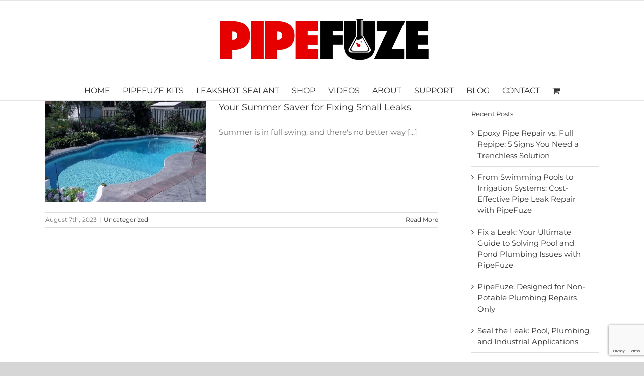

--- FILE ---
content_type: text/html; charset=utf-8
request_url: https://www.google.com/recaptcha/api2/anchor?ar=1&k=6LdAKZ0UAAAAAIeQc-ThlCE1u5eiPB6tK5Y7i-RE&co=aHR0cHM6Ly93d3cucGlwZWZ1emUuY29tOjQ0Mw..&hl=en&v=PoyoqOPhxBO7pBk68S4YbpHZ&size=invisible&anchor-ms=20000&execute-ms=30000&cb=7jx4h1x4prm2
body_size: 48637
content:
<!DOCTYPE HTML><html dir="ltr" lang="en"><head><meta http-equiv="Content-Type" content="text/html; charset=UTF-8">
<meta http-equiv="X-UA-Compatible" content="IE=edge">
<title>reCAPTCHA</title>
<style type="text/css">
/* cyrillic-ext */
@font-face {
  font-family: 'Roboto';
  font-style: normal;
  font-weight: 400;
  font-stretch: 100%;
  src: url(//fonts.gstatic.com/s/roboto/v48/KFO7CnqEu92Fr1ME7kSn66aGLdTylUAMa3GUBHMdazTgWw.woff2) format('woff2');
  unicode-range: U+0460-052F, U+1C80-1C8A, U+20B4, U+2DE0-2DFF, U+A640-A69F, U+FE2E-FE2F;
}
/* cyrillic */
@font-face {
  font-family: 'Roboto';
  font-style: normal;
  font-weight: 400;
  font-stretch: 100%;
  src: url(//fonts.gstatic.com/s/roboto/v48/KFO7CnqEu92Fr1ME7kSn66aGLdTylUAMa3iUBHMdazTgWw.woff2) format('woff2');
  unicode-range: U+0301, U+0400-045F, U+0490-0491, U+04B0-04B1, U+2116;
}
/* greek-ext */
@font-face {
  font-family: 'Roboto';
  font-style: normal;
  font-weight: 400;
  font-stretch: 100%;
  src: url(//fonts.gstatic.com/s/roboto/v48/KFO7CnqEu92Fr1ME7kSn66aGLdTylUAMa3CUBHMdazTgWw.woff2) format('woff2');
  unicode-range: U+1F00-1FFF;
}
/* greek */
@font-face {
  font-family: 'Roboto';
  font-style: normal;
  font-weight: 400;
  font-stretch: 100%;
  src: url(//fonts.gstatic.com/s/roboto/v48/KFO7CnqEu92Fr1ME7kSn66aGLdTylUAMa3-UBHMdazTgWw.woff2) format('woff2');
  unicode-range: U+0370-0377, U+037A-037F, U+0384-038A, U+038C, U+038E-03A1, U+03A3-03FF;
}
/* math */
@font-face {
  font-family: 'Roboto';
  font-style: normal;
  font-weight: 400;
  font-stretch: 100%;
  src: url(//fonts.gstatic.com/s/roboto/v48/KFO7CnqEu92Fr1ME7kSn66aGLdTylUAMawCUBHMdazTgWw.woff2) format('woff2');
  unicode-range: U+0302-0303, U+0305, U+0307-0308, U+0310, U+0312, U+0315, U+031A, U+0326-0327, U+032C, U+032F-0330, U+0332-0333, U+0338, U+033A, U+0346, U+034D, U+0391-03A1, U+03A3-03A9, U+03B1-03C9, U+03D1, U+03D5-03D6, U+03F0-03F1, U+03F4-03F5, U+2016-2017, U+2034-2038, U+203C, U+2040, U+2043, U+2047, U+2050, U+2057, U+205F, U+2070-2071, U+2074-208E, U+2090-209C, U+20D0-20DC, U+20E1, U+20E5-20EF, U+2100-2112, U+2114-2115, U+2117-2121, U+2123-214F, U+2190, U+2192, U+2194-21AE, U+21B0-21E5, U+21F1-21F2, U+21F4-2211, U+2213-2214, U+2216-22FF, U+2308-230B, U+2310, U+2319, U+231C-2321, U+2336-237A, U+237C, U+2395, U+239B-23B7, U+23D0, U+23DC-23E1, U+2474-2475, U+25AF, U+25B3, U+25B7, U+25BD, U+25C1, U+25CA, U+25CC, U+25FB, U+266D-266F, U+27C0-27FF, U+2900-2AFF, U+2B0E-2B11, U+2B30-2B4C, U+2BFE, U+3030, U+FF5B, U+FF5D, U+1D400-1D7FF, U+1EE00-1EEFF;
}
/* symbols */
@font-face {
  font-family: 'Roboto';
  font-style: normal;
  font-weight: 400;
  font-stretch: 100%;
  src: url(//fonts.gstatic.com/s/roboto/v48/KFO7CnqEu92Fr1ME7kSn66aGLdTylUAMaxKUBHMdazTgWw.woff2) format('woff2');
  unicode-range: U+0001-000C, U+000E-001F, U+007F-009F, U+20DD-20E0, U+20E2-20E4, U+2150-218F, U+2190, U+2192, U+2194-2199, U+21AF, U+21E6-21F0, U+21F3, U+2218-2219, U+2299, U+22C4-22C6, U+2300-243F, U+2440-244A, U+2460-24FF, U+25A0-27BF, U+2800-28FF, U+2921-2922, U+2981, U+29BF, U+29EB, U+2B00-2BFF, U+4DC0-4DFF, U+FFF9-FFFB, U+10140-1018E, U+10190-1019C, U+101A0, U+101D0-101FD, U+102E0-102FB, U+10E60-10E7E, U+1D2C0-1D2D3, U+1D2E0-1D37F, U+1F000-1F0FF, U+1F100-1F1AD, U+1F1E6-1F1FF, U+1F30D-1F30F, U+1F315, U+1F31C, U+1F31E, U+1F320-1F32C, U+1F336, U+1F378, U+1F37D, U+1F382, U+1F393-1F39F, U+1F3A7-1F3A8, U+1F3AC-1F3AF, U+1F3C2, U+1F3C4-1F3C6, U+1F3CA-1F3CE, U+1F3D4-1F3E0, U+1F3ED, U+1F3F1-1F3F3, U+1F3F5-1F3F7, U+1F408, U+1F415, U+1F41F, U+1F426, U+1F43F, U+1F441-1F442, U+1F444, U+1F446-1F449, U+1F44C-1F44E, U+1F453, U+1F46A, U+1F47D, U+1F4A3, U+1F4B0, U+1F4B3, U+1F4B9, U+1F4BB, U+1F4BF, U+1F4C8-1F4CB, U+1F4D6, U+1F4DA, U+1F4DF, U+1F4E3-1F4E6, U+1F4EA-1F4ED, U+1F4F7, U+1F4F9-1F4FB, U+1F4FD-1F4FE, U+1F503, U+1F507-1F50B, U+1F50D, U+1F512-1F513, U+1F53E-1F54A, U+1F54F-1F5FA, U+1F610, U+1F650-1F67F, U+1F687, U+1F68D, U+1F691, U+1F694, U+1F698, U+1F6AD, U+1F6B2, U+1F6B9-1F6BA, U+1F6BC, U+1F6C6-1F6CF, U+1F6D3-1F6D7, U+1F6E0-1F6EA, U+1F6F0-1F6F3, U+1F6F7-1F6FC, U+1F700-1F7FF, U+1F800-1F80B, U+1F810-1F847, U+1F850-1F859, U+1F860-1F887, U+1F890-1F8AD, U+1F8B0-1F8BB, U+1F8C0-1F8C1, U+1F900-1F90B, U+1F93B, U+1F946, U+1F984, U+1F996, U+1F9E9, U+1FA00-1FA6F, U+1FA70-1FA7C, U+1FA80-1FA89, U+1FA8F-1FAC6, U+1FACE-1FADC, U+1FADF-1FAE9, U+1FAF0-1FAF8, U+1FB00-1FBFF;
}
/* vietnamese */
@font-face {
  font-family: 'Roboto';
  font-style: normal;
  font-weight: 400;
  font-stretch: 100%;
  src: url(//fonts.gstatic.com/s/roboto/v48/KFO7CnqEu92Fr1ME7kSn66aGLdTylUAMa3OUBHMdazTgWw.woff2) format('woff2');
  unicode-range: U+0102-0103, U+0110-0111, U+0128-0129, U+0168-0169, U+01A0-01A1, U+01AF-01B0, U+0300-0301, U+0303-0304, U+0308-0309, U+0323, U+0329, U+1EA0-1EF9, U+20AB;
}
/* latin-ext */
@font-face {
  font-family: 'Roboto';
  font-style: normal;
  font-weight: 400;
  font-stretch: 100%;
  src: url(//fonts.gstatic.com/s/roboto/v48/KFO7CnqEu92Fr1ME7kSn66aGLdTylUAMa3KUBHMdazTgWw.woff2) format('woff2');
  unicode-range: U+0100-02BA, U+02BD-02C5, U+02C7-02CC, U+02CE-02D7, U+02DD-02FF, U+0304, U+0308, U+0329, U+1D00-1DBF, U+1E00-1E9F, U+1EF2-1EFF, U+2020, U+20A0-20AB, U+20AD-20C0, U+2113, U+2C60-2C7F, U+A720-A7FF;
}
/* latin */
@font-face {
  font-family: 'Roboto';
  font-style: normal;
  font-weight: 400;
  font-stretch: 100%;
  src: url(//fonts.gstatic.com/s/roboto/v48/KFO7CnqEu92Fr1ME7kSn66aGLdTylUAMa3yUBHMdazQ.woff2) format('woff2');
  unicode-range: U+0000-00FF, U+0131, U+0152-0153, U+02BB-02BC, U+02C6, U+02DA, U+02DC, U+0304, U+0308, U+0329, U+2000-206F, U+20AC, U+2122, U+2191, U+2193, U+2212, U+2215, U+FEFF, U+FFFD;
}
/* cyrillic-ext */
@font-face {
  font-family: 'Roboto';
  font-style: normal;
  font-weight: 500;
  font-stretch: 100%;
  src: url(//fonts.gstatic.com/s/roboto/v48/KFO7CnqEu92Fr1ME7kSn66aGLdTylUAMa3GUBHMdazTgWw.woff2) format('woff2');
  unicode-range: U+0460-052F, U+1C80-1C8A, U+20B4, U+2DE0-2DFF, U+A640-A69F, U+FE2E-FE2F;
}
/* cyrillic */
@font-face {
  font-family: 'Roboto';
  font-style: normal;
  font-weight: 500;
  font-stretch: 100%;
  src: url(//fonts.gstatic.com/s/roboto/v48/KFO7CnqEu92Fr1ME7kSn66aGLdTylUAMa3iUBHMdazTgWw.woff2) format('woff2');
  unicode-range: U+0301, U+0400-045F, U+0490-0491, U+04B0-04B1, U+2116;
}
/* greek-ext */
@font-face {
  font-family: 'Roboto';
  font-style: normal;
  font-weight: 500;
  font-stretch: 100%;
  src: url(//fonts.gstatic.com/s/roboto/v48/KFO7CnqEu92Fr1ME7kSn66aGLdTylUAMa3CUBHMdazTgWw.woff2) format('woff2');
  unicode-range: U+1F00-1FFF;
}
/* greek */
@font-face {
  font-family: 'Roboto';
  font-style: normal;
  font-weight: 500;
  font-stretch: 100%;
  src: url(//fonts.gstatic.com/s/roboto/v48/KFO7CnqEu92Fr1ME7kSn66aGLdTylUAMa3-UBHMdazTgWw.woff2) format('woff2');
  unicode-range: U+0370-0377, U+037A-037F, U+0384-038A, U+038C, U+038E-03A1, U+03A3-03FF;
}
/* math */
@font-face {
  font-family: 'Roboto';
  font-style: normal;
  font-weight: 500;
  font-stretch: 100%;
  src: url(//fonts.gstatic.com/s/roboto/v48/KFO7CnqEu92Fr1ME7kSn66aGLdTylUAMawCUBHMdazTgWw.woff2) format('woff2');
  unicode-range: U+0302-0303, U+0305, U+0307-0308, U+0310, U+0312, U+0315, U+031A, U+0326-0327, U+032C, U+032F-0330, U+0332-0333, U+0338, U+033A, U+0346, U+034D, U+0391-03A1, U+03A3-03A9, U+03B1-03C9, U+03D1, U+03D5-03D6, U+03F0-03F1, U+03F4-03F5, U+2016-2017, U+2034-2038, U+203C, U+2040, U+2043, U+2047, U+2050, U+2057, U+205F, U+2070-2071, U+2074-208E, U+2090-209C, U+20D0-20DC, U+20E1, U+20E5-20EF, U+2100-2112, U+2114-2115, U+2117-2121, U+2123-214F, U+2190, U+2192, U+2194-21AE, U+21B0-21E5, U+21F1-21F2, U+21F4-2211, U+2213-2214, U+2216-22FF, U+2308-230B, U+2310, U+2319, U+231C-2321, U+2336-237A, U+237C, U+2395, U+239B-23B7, U+23D0, U+23DC-23E1, U+2474-2475, U+25AF, U+25B3, U+25B7, U+25BD, U+25C1, U+25CA, U+25CC, U+25FB, U+266D-266F, U+27C0-27FF, U+2900-2AFF, U+2B0E-2B11, U+2B30-2B4C, U+2BFE, U+3030, U+FF5B, U+FF5D, U+1D400-1D7FF, U+1EE00-1EEFF;
}
/* symbols */
@font-face {
  font-family: 'Roboto';
  font-style: normal;
  font-weight: 500;
  font-stretch: 100%;
  src: url(//fonts.gstatic.com/s/roboto/v48/KFO7CnqEu92Fr1ME7kSn66aGLdTylUAMaxKUBHMdazTgWw.woff2) format('woff2');
  unicode-range: U+0001-000C, U+000E-001F, U+007F-009F, U+20DD-20E0, U+20E2-20E4, U+2150-218F, U+2190, U+2192, U+2194-2199, U+21AF, U+21E6-21F0, U+21F3, U+2218-2219, U+2299, U+22C4-22C6, U+2300-243F, U+2440-244A, U+2460-24FF, U+25A0-27BF, U+2800-28FF, U+2921-2922, U+2981, U+29BF, U+29EB, U+2B00-2BFF, U+4DC0-4DFF, U+FFF9-FFFB, U+10140-1018E, U+10190-1019C, U+101A0, U+101D0-101FD, U+102E0-102FB, U+10E60-10E7E, U+1D2C0-1D2D3, U+1D2E0-1D37F, U+1F000-1F0FF, U+1F100-1F1AD, U+1F1E6-1F1FF, U+1F30D-1F30F, U+1F315, U+1F31C, U+1F31E, U+1F320-1F32C, U+1F336, U+1F378, U+1F37D, U+1F382, U+1F393-1F39F, U+1F3A7-1F3A8, U+1F3AC-1F3AF, U+1F3C2, U+1F3C4-1F3C6, U+1F3CA-1F3CE, U+1F3D4-1F3E0, U+1F3ED, U+1F3F1-1F3F3, U+1F3F5-1F3F7, U+1F408, U+1F415, U+1F41F, U+1F426, U+1F43F, U+1F441-1F442, U+1F444, U+1F446-1F449, U+1F44C-1F44E, U+1F453, U+1F46A, U+1F47D, U+1F4A3, U+1F4B0, U+1F4B3, U+1F4B9, U+1F4BB, U+1F4BF, U+1F4C8-1F4CB, U+1F4D6, U+1F4DA, U+1F4DF, U+1F4E3-1F4E6, U+1F4EA-1F4ED, U+1F4F7, U+1F4F9-1F4FB, U+1F4FD-1F4FE, U+1F503, U+1F507-1F50B, U+1F50D, U+1F512-1F513, U+1F53E-1F54A, U+1F54F-1F5FA, U+1F610, U+1F650-1F67F, U+1F687, U+1F68D, U+1F691, U+1F694, U+1F698, U+1F6AD, U+1F6B2, U+1F6B9-1F6BA, U+1F6BC, U+1F6C6-1F6CF, U+1F6D3-1F6D7, U+1F6E0-1F6EA, U+1F6F0-1F6F3, U+1F6F7-1F6FC, U+1F700-1F7FF, U+1F800-1F80B, U+1F810-1F847, U+1F850-1F859, U+1F860-1F887, U+1F890-1F8AD, U+1F8B0-1F8BB, U+1F8C0-1F8C1, U+1F900-1F90B, U+1F93B, U+1F946, U+1F984, U+1F996, U+1F9E9, U+1FA00-1FA6F, U+1FA70-1FA7C, U+1FA80-1FA89, U+1FA8F-1FAC6, U+1FACE-1FADC, U+1FADF-1FAE9, U+1FAF0-1FAF8, U+1FB00-1FBFF;
}
/* vietnamese */
@font-face {
  font-family: 'Roboto';
  font-style: normal;
  font-weight: 500;
  font-stretch: 100%;
  src: url(//fonts.gstatic.com/s/roboto/v48/KFO7CnqEu92Fr1ME7kSn66aGLdTylUAMa3OUBHMdazTgWw.woff2) format('woff2');
  unicode-range: U+0102-0103, U+0110-0111, U+0128-0129, U+0168-0169, U+01A0-01A1, U+01AF-01B0, U+0300-0301, U+0303-0304, U+0308-0309, U+0323, U+0329, U+1EA0-1EF9, U+20AB;
}
/* latin-ext */
@font-face {
  font-family: 'Roboto';
  font-style: normal;
  font-weight: 500;
  font-stretch: 100%;
  src: url(//fonts.gstatic.com/s/roboto/v48/KFO7CnqEu92Fr1ME7kSn66aGLdTylUAMa3KUBHMdazTgWw.woff2) format('woff2');
  unicode-range: U+0100-02BA, U+02BD-02C5, U+02C7-02CC, U+02CE-02D7, U+02DD-02FF, U+0304, U+0308, U+0329, U+1D00-1DBF, U+1E00-1E9F, U+1EF2-1EFF, U+2020, U+20A0-20AB, U+20AD-20C0, U+2113, U+2C60-2C7F, U+A720-A7FF;
}
/* latin */
@font-face {
  font-family: 'Roboto';
  font-style: normal;
  font-weight: 500;
  font-stretch: 100%;
  src: url(//fonts.gstatic.com/s/roboto/v48/KFO7CnqEu92Fr1ME7kSn66aGLdTylUAMa3yUBHMdazQ.woff2) format('woff2');
  unicode-range: U+0000-00FF, U+0131, U+0152-0153, U+02BB-02BC, U+02C6, U+02DA, U+02DC, U+0304, U+0308, U+0329, U+2000-206F, U+20AC, U+2122, U+2191, U+2193, U+2212, U+2215, U+FEFF, U+FFFD;
}
/* cyrillic-ext */
@font-face {
  font-family: 'Roboto';
  font-style: normal;
  font-weight: 900;
  font-stretch: 100%;
  src: url(//fonts.gstatic.com/s/roboto/v48/KFO7CnqEu92Fr1ME7kSn66aGLdTylUAMa3GUBHMdazTgWw.woff2) format('woff2');
  unicode-range: U+0460-052F, U+1C80-1C8A, U+20B4, U+2DE0-2DFF, U+A640-A69F, U+FE2E-FE2F;
}
/* cyrillic */
@font-face {
  font-family: 'Roboto';
  font-style: normal;
  font-weight: 900;
  font-stretch: 100%;
  src: url(//fonts.gstatic.com/s/roboto/v48/KFO7CnqEu92Fr1ME7kSn66aGLdTylUAMa3iUBHMdazTgWw.woff2) format('woff2');
  unicode-range: U+0301, U+0400-045F, U+0490-0491, U+04B0-04B1, U+2116;
}
/* greek-ext */
@font-face {
  font-family: 'Roboto';
  font-style: normal;
  font-weight: 900;
  font-stretch: 100%;
  src: url(//fonts.gstatic.com/s/roboto/v48/KFO7CnqEu92Fr1ME7kSn66aGLdTylUAMa3CUBHMdazTgWw.woff2) format('woff2');
  unicode-range: U+1F00-1FFF;
}
/* greek */
@font-face {
  font-family: 'Roboto';
  font-style: normal;
  font-weight: 900;
  font-stretch: 100%;
  src: url(//fonts.gstatic.com/s/roboto/v48/KFO7CnqEu92Fr1ME7kSn66aGLdTylUAMa3-UBHMdazTgWw.woff2) format('woff2');
  unicode-range: U+0370-0377, U+037A-037F, U+0384-038A, U+038C, U+038E-03A1, U+03A3-03FF;
}
/* math */
@font-face {
  font-family: 'Roboto';
  font-style: normal;
  font-weight: 900;
  font-stretch: 100%;
  src: url(//fonts.gstatic.com/s/roboto/v48/KFO7CnqEu92Fr1ME7kSn66aGLdTylUAMawCUBHMdazTgWw.woff2) format('woff2');
  unicode-range: U+0302-0303, U+0305, U+0307-0308, U+0310, U+0312, U+0315, U+031A, U+0326-0327, U+032C, U+032F-0330, U+0332-0333, U+0338, U+033A, U+0346, U+034D, U+0391-03A1, U+03A3-03A9, U+03B1-03C9, U+03D1, U+03D5-03D6, U+03F0-03F1, U+03F4-03F5, U+2016-2017, U+2034-2038, U+203C, U+2040, U+2043, U+2047, U+2050, U+2057, U+205F, U+2070-2071, U+2074-208E, U+2090-209C, U+20D0-20DC, U+20E1, U+20E5-20EF, U+2100-2112, U+2114-2115, U+2117-2121, U+2123-214F, U+2190, U+2192, U+2194-21AE, U+21B0-21E5, U+21F1-21F2, U+21F4-2211, U+2213-2214, U+2216-22FF, U+2308-230B, U+2310, U+2319, U+231C-2321, U+2336-237A, U+237C, U+2395, U+239B-23B7, U+23D0, U+23DC-23E1, U+2474-2475, U+25AF, U+25B3, U+25B7, U+25BD, U+25C1, U+25CA, U+25CC, U+25FB, U+266D-266F, U+27C0-27FF, U+2900-2AFF, U+2B0E-2B11, U+2B30-2B4C, U+2BFE, U+3030, U+FF5B, U+FF5D, U+1D400-1D7FF, U+1EE00-1EEFF;
}
/* symbols */
@font-face {
  font-family: 'Roboto';
  font-style: normal;
  font-weight: 900;
  font-stretch: 100%;
  src: url(//fonts.gstatic.com/s/roboto/v48/KFO7CnqEu92Fr1ME7kSn66aGLdTylUAMaxKUBHMdazTgWw.woff2) format('woff2');
  unicode-range: U+0001-000C, U+000E-001F, U+007F-009F, U+20DD-20E0, U+20E2-20E4, U+2150-218F, U+2190, U+2192, U+2194-2199, U+21AF, U+21E6-21F0, U+21F3, U+2218-2219, U+2299, U+22C4-22C6, U+2300-243F, U+2440-244A, U+2460-24FF, U+25A0-27BF, U+2800-28FF, U+2921-2922, U+2981, U+29BF, U+29EB, U+2B00-2BFF, U+4DC0-4DFF, U+FFF9-FFFB, U+10140-1018E, U+10190-1019C, U+101A0, U+101D0-101FD, U+102E0-102FB, U+10E60-10E7E, U+1D2C0-1D2D3, U+1D2E0-1D37F, U+1F000-1F0FF, U+1F100-1F1AD, U+1F1E6-1F1FF, U+1F30D-1F30F, U+1F315, U+1F31C, U+1F31E, U+1F320-1F32C, U+1F336, U+1F378, U+1F37D, U+1F382, U+1F393-1F39F, U+1F3A7-1F3A8, U+1F3AC-1F3AF, U+1F3C2, U+1F3C4-1F3C6, U+1F3CA-1F3CE, U+1F3D4-1F3E0, U+1F3ED, U+1F3F1-1F3F3, U+1F3F5-1F3F7, U+1F408, U+1F415, U+1F41F, U+1F426, U+1F43F, U+1F441-1F442, U+1F444, U+1F446-1F449, U+1F44C-1F44E, U+1F453, U+1F46A, U+1F47D, U+1F4A3, U+1F4B0, U+1F4B3, U+1F4B9, U+1F4BB, U+1F4BF, U+1F4C8-1F4CB, U+1F4D6, U+1F4DA, U+1F4DF, U+1F4E3-1F4E6, U+1F4EA-1F4ED, U+1F4F7, U+1F4F9-1F4FB, U+1F4FD-1F4FE, U+1F503, U+1F507-1F50B, U+1F50D, U+1F512-1F513, U+1F53E-1F54A, U+1F54F-1F5FA, U+1F610, U+1F650-1F67F, U+1F687, U+1F68D, U+1F691, U+1F694, U+1F698, U+1F6AD, U+1F6B2, U+1F6B9-1F6BA, U+1F6BC, U+1F6C6-1F6CF, U+1F6D3-1F6D7, U+1F6E0-1F6EA, U+1F6F0-1F6F3, U+1F6F7-1F6FC, U+1F700-1F7FF, U+1F800-1F80B, U+1F810-1F847, U+1F850-1F859, U+1F860-1F887, U+1F890-1F8AD, U+1F8B0-1F8BB, U+1F8C0-1F8C1, U+1F900-1F90B, U+1F93B, U+1F946, U+1F984, U+1F996, U+1F9E9, U+1FA00-1FA6F, U+1FA70-1FA7C, U+1FA80-1FA89, U+1FA8F-1FAC6, U+1FACE-1FADC, U+1FADF-1FAE9, U+1FAF0-1FAF8, U+1FB00-1FBFF;
}
/* vietnamese */
@font-face {
  font-family: 'Roboto';
  font-style: normal;
  font-weight: 900;
  font-stretch: 100%;
  src: url(//fonts.gstatic.com/s/roboto/v48/KFO7CnqEu92Fr1ME7kSn66aGLdTylUAMa3OUBHMdazTgWw.woff2) format('woff2');
  unicode-range: U+0102-0103, U+0110-0111, U+0128-0129, U+0168-0169, U+01A0-01A1, U+01AF-01B0, U+0300-0301, U+0303-0304, U+0308-0309, U+0323, U+0329, U+1EA0-1EF9, U+20AB;
}
/* latin-ext */
@font-face {
  font-family: 'Roboto';
  font-style: normal;
  font-weight: 900;
  font-stretch: 100%;
  src: url(//fonts.gstatic.com/s/roboto/v48/KFO7CnqEu92Fr1ME7kSn66aGLdTylUAMa3KUBHMdazTgWw.woff2) format('woff2');
  unicode-range: U+0100-02BA, U+02BD-02C5, U+02C7-02CC, U+02CE-02D7, U+02DD-02FF, U+0304, U+0308, U+0329, U+1D00-1DBF, U+1E00-1E9F, U+1EF2-1EFF, U+2020, U+20A0-20AB, U+20AD-20C0, U+2113, U+2C60-2C7F, U+A720-A7FF;
}
/* latin */
@font-face {
  font-family: 'Roboto';
  font-style: normal;
  font-weight: 900;
  font-stretch: 100%;
  src: url(//fonts.gstatic.com/s/roboto/v48/KFO7CnqEu92Fr1ME7kSn66aGLdTylUAMa3yUBHMdazQ.woff2) format('woff2');
  unicode-range: U+0000-00FF, U+0131, U+0152-0153, U+02BB-02BC, U+02C6, U+02DA, U+02DC, U+0304, U+0308, U+0329, U+2000-206F, U+20AC, U+2122, U+2191, U+2193, U+2212, U+2215, U+FEFF, U+FFFD;
}

</style>
<link rel="stylesheet" type="text/css" href="https://www.gstatic.com/recaptcha/releases/PoyoqOPhxBO7pBk68S4YbpHZ/styles__ltr.css">
<script nonce="S5hJ4NsFzJtSRpZ9Dkz8aw" type="text/javascript">window['__recaptcha_api'] = 'https://www.google.com/recaptcha/api2/';</script>
<script type="text/javascript" src="https://www.gstatic.com/recaptcha/releases/PoyoqOPhxBO7pBk68S4YbpHZ/recaptcha__en.js" nonce="S5hJ4NsFzJtSRpZ9Dkz8aw">
      
    </script></head>
<body><div id="rc-anchor-alert" class="rc-anchor-alert"></div>
<input type="hidden" id="recaptcha-token" value="[base64]">
<script type="text/javascript" nonce="S5hJ4NsFzJtSRpZ9Dkz8aw">
      recaptcha.anchor.Main.init("[\x22ainput\x22,[\x22bgdata\x22,\x22\x22,\[base64]/[base64]/[base64]/bmV3IHJbeF0oY1swXSk6RT09Mj9uZXcgclt4XShjWzBdLGNbMV0pOkU9PTM/bmV3IHJbeF0oY1swXSxjWzFdLGNbMl0pOkU9PTQ/[base64]/[base64]/[base64]/[base64]/[base64]/[base64]/[base64]/[base64]\x22,\[base64]\\u003d\x22,\[base64]/CocKew6QyJMK4KwxAw68JI8KHw6syw7Fec8KZw7hFw5Y/wr7Co8OsJjnDgjvCvcOuw6bCnFN2GsOSw5bDsjYbKUzDh2Usw64iBMOPw51SUmzDucK+XDIkw510UsO5w4jDhcKrAcKuRMKjw73DoMKucxlVwrg6SsKOZMO8wqrDi3jCkMOcw4bCuCwCb8OMHiDCvg4zw610eVZpwqvCq3FDw6/[base64]/NsKKw4bCisKOwqDCuQ4VHMKEcHxHw6BAwr5Kwowgw7pIw4/DgE4qC8OmwqJ5w5hCJUknwo/DqCXDmcK/[base64]/CuXYpQFfDvMK9ZcONwo4BwoFMIwtqw4/Cs8K/PsKdwopjwqHCtMK0XcOKSCwfwoY8YMKqwr7CmR7CnMOyccOGamrDp3dOKsOUwpM7w73Dh8OKIFRcJVtVwqR2wosWD8K9w4kdwpXDhH5JwpnCnm1kwpHCjgJgV8Otw4nDlcKzw6/DmBpNC0fCrcOYXjlHYsK3GA7Ci3vChsOyanTCpi4BKVLDkyTCmsOgwoTDg8ONC2jCjigrwp7DpSsVwrzCoMKrwpF3wrzDsBJTAD/DhsODw4RKOMOAwqrDqnjDicOadz7ClGE0wovCvcK9wogJwromHcK3MW9pQMKCwp0HT8O8ScOgwr7DpcKxw7rDlClkAMKUYcKkVjLCmmULwpQRwqAYaMOJwpDCuhnCpj98YMKWS8KewrwODUY3OgsSTMKiwoPChg/DhcKtwo7CsRYpDAESfzFTw7UXw7LCk0dzwprDpC/Cu33DkcOxMsOMPMK0woxsTwfDr8KOB1jDrsOuwpzDnk/[base64]/w6dbw7U6wrQrGMKjecOZAS3DpMK2w7B+KD9EfcO1KCMqRsKewp8fM8O+PcOQTsK5bTDDsWNzb8Kkw6lGw5zDl8K1wqnDuMKSTz4Zwo1GJ8KzwrDDu8KJHMK9AcKPw55qw6tFw4fDkF3Cr8OyNUscMlfDoXrCtEAPbVhfYX3DkDrDl1PDtcO9YRAjUsKHwq/CoX/DtxvDrsK+w6zCocOYwrwZw5R6IyTDuELCiy/DsRXDvwzDmMOUOMKdScKTw6rDqnhoen7CpMOPw6Bww7kGQjnCtEECAAhtw7dhHD5zw5U9w4LDq8OZwpNsYcKKwrpYLEJSXVPDs8KEFcO+WsO5VyppwqoFd8KSQjpMwqcJwpU+w6rDu8OSwrgtdyHDr8KOw4/DtDVdEg10SMOWDHvDkMOfwqR/VsOVS28pLsOdcMOTwoYzIEQoSsOwbG/[base64]/CvyLCskzDn1/CsMKDWsOfbMO+JVPDj8OhQA7DvFpVQlPCrsKcGMOmwrsmFGsNY8OjTcKtwoQaWsK7w7/DsnUBNynCiTdOwoYcwovCjX7DlQFhw4JUwqnChnPCosKnZMKkwq7CpDtmwonDnGhiccKfemgow5N9w74ww7J0wp1OYcOACMOfcMOIS8ORHMO1w4PDjWDDoH3CmcKBwqrDh8KEXXXDoiguwq/ChcOawrHCgcKtAhtDwqRgwpjDihgGUMOgw6jChjUVwrpvw4UfY8OxwojDmk0XSGZhPcKqMsOOwpIUJMO0YE7DhMKkKMOxIsKUwq8cU8O4PMKIw6ZUDzLCgDvDkzd9w48me0nDp8O9V8Kvwpsrd8K1UMO8GF/[base64]/Cu8OOPsOtCnPCvQMxw6XCj8Ofw7vDkMKFw74gUMOrBjfDhcOzw4EhwrbDrkzDv8KcHsOlccKaVcKXXksNw6RGGcOBJm7Dk8KdcR7Ctn7DoxM0Y8O8w6oKw5l1wq1Rw4lOwqJAw79mDnwnwqxVw4MLbx/[base64]/[base64]/wq1Yb20gQsKnwrFnw4V0wqhQccKrwrYAwotpCcOwL8Onw6klwr7Ci1nDkMKlw7HDusKxCRwzLMKtZjbCscKRwrNuwr/DlcOuF8Kgw53Cs8ONwqYUW8KOw4kAajzDihVYcsK7w6rDvMOow5QUeH7DuD3DnMODXg7CnRdyYsKpP3zDp8O4CsOdOcOXwplZe8OdwoHCoMOcwr3DkTdMKgLCsjYtw7U1w7oEQcK/wo7Dt8Krw6cOw6rCkA84w67CjMKOwp/[base64]/Az4nwrF+w6XDpRhNwoZkw4c9ZnjDq8O1w6c9IsOLwq/DoxJZdsKiw4zDh3nCiSU1w74rwqk6F8KieHspwqHDr8OREH5zw5Ycw6TCsBRDw6jCpgcWbFDCgzEbOsKBw5rDh0pUC8OZL10nEcOsHQUIwoPCisK/DmXDmsOZwo/ChTgIwo3CvsOqw6INw5LDiMOdJsOITi1vw47ClCHDnQM/wq7CkDNPwpfDvsKqSlQALsO1JxBCRnbDvsKDYMKFwq7DmMOedVAmwoJiB8KVe8OaFMOsCMOhDsO6wpvDuMOGLEDCjBd8w4HCucK8MsKAw4B0w4TDvcO6IRhvasOWw4fCn8OETC00W8KqwoR9wpTCrm/CosOZwoVlecKxe8OGJcKtwp/ChsObeTRbw6gowrMkw4TCokfDg8KgEcO5w63Dlw8twpRJwpJAwrhawpvDhFLDvl7Comlzw6HCpMOXwqXDjkzCtsOVw7TDuE/CvzfCkQrDqMONfVjDoB3CucOlwrPCqMOnO8KBW8O8FsKCN8Kvw4HCpcOSw5bCsWZnczIlSjN/eMKnXMK9w4XDrsO1wp1CwqPDrFwBOsKVaRNpDcO9fHBvw6k1wqIBM8KNdMOzVMK4esOZH8K7w5AWc1TDs8O0wq8AYcKywpVdw5LCimbCqcOWw47CiMKdw57Dg8O3w7sWwpYIIsObwrF2XEnDjMOqIMK2woMJwoXCq0PCl8Kow4jDoTrCmcKJaEg/[base64]/Cm8KUw6w/[base64]/DocO/YsKWw57CuMKTwrQ+bDvDtsKDw5bCjsK/Gipjw5fDrsK5NwHCosO7wqbDpMOnw7TCiMOzw4IQw5zCgMKEe8O2S8KFG0nDuQ3ClcOhbnHCn8OUwqPDisOsCWMDN2Yuw5pNw75pw6FQwox/D1bClkDDkSLCuEEBVsOZNB4mw4sFwrfDjz7Ci8O8wq18XMKcUSTDoBfCh8K9cFPCn3rCshouQcOjd3o6YH3DisO9w68LwqkXdcKww4bDiEXDpcKHw4ArwpjDr2DDvBFgZB7DkAwPfMKBbcKze8OJacOJYcOdUn/Dg8KoIMOvwoHDk8K4LsKUw7hpWlbCvnHDry3CkcOFw5ZyCUrCgBnCvF5WwrR/w7RRw4dQa2V8wpwfGsO9w594woBSBwLCosOOw7HCmMOkwoRMOCDDlAxrR8OEQsKqwokzwqrDs8KGMcOlwpTDjkbDp0rCu3LCmBXDpcK2UiTDiBh5Y0rCosOCw73CocKBw73Dg8OEwqLCmkRlOQ1nwrPDnS82R3oUEFsXfMKPwo/CrhESwobDkjBnw4RDYcK7JcOYwprCkcOSXjnDgcK8Ml0BwpHDssOnRS8xw7d4f8OWwq/Ds8O1wpsmw493w6/Dg8KPBsOIB3kwH8OBwpImwqjCv8O2UsOlwrnCpm7DicK1QsK7csK6w7JqwoHDizd8w4/DkMOXw5/Dn17CqcOCe8K1GDIQPTQeSBx5w4NxfcKIAsONw4/CucKew6LDpC7CscKdDGTCuWHCnsOMwoJINT08wokkw5pOw73CksOUwoTDi8Kwc8OuL3wGw5QswrlVw5oxw4zDhcO8YxTDq8K+QiPDki/DrVvCgsO6w6PCksKcc8KCS8KFw40rFsKXOsKOw61weEbDoDnDl8Otw6DDlEE5OcKow50fTXtPQjw1wq3Dq1bCvj0lPlzCt33CgcKyw6vDiMOIw4DCgUtrwovDqFDDrsOkw67Du3pJwqprLMOJw6rCpEYrwobDi8KFw5hqwq/DoHPDlmrDtW7CqsKbwoHDp3jDs8KKZcOJRSTDtcK4fsK3E3pVacK4T8O2w5XDlcOqUMKBwqPDh8K6X8Ofw7x8w43DjcKww6pmCnvChcO4w418RcOMYm/[base64]/[base64]/DvBvCnQLCqcK2woHDuMK1MHnDvlokXcOJwrLCjEVUfENYdmUOS8O7wpYDFEEtPGJawoMYw5wFwpRnMcKhwr4uKMO+w5IjwpHChMKnHn8vYBrDoj0aw7/CssK4bmwQw7krHsOaw5fCvV3Dkjotw4IiEcO5PcKsCwTDmAjDlsOIwrnDjcKTXB4jWnVWw4cZw6MWw7DDpcObPH/Cq8Kcw5dVFTtnw5Qfw4XCvMOdw5NrKcOGwpjDnyXDvgVtHcOHwotIKsKmSm7DjsKXwq5xwq/DisK6XQLDssOewodUwphxw5XChwEBT8KmODJHSHrCnsKbbj85woXDgsKoE8Oiw7/CphA/AsKeYcKow6XCvG0WHlDCpiELSsK8EMOgw40KeDvCrMObPhtDZw5MRBllHMOsP2fCgyrDtEdzwpPDl3d6wpR3wovCsUjDiQJWDXnDgsOwHGPDiikQw4LDmyXCiMOcS8OjLARmwq/[base64]/DoDrDl8O8w5nDqjfDjcOTwoxMXRjDhWRyCAHDtMOOKjkuw57ClMO9SgtVEsK2CkDCgsKtbFTCqcK8wqlUcTt/DMOkBcK/KlNRCVDDuETCvH5NwpjCisKNw7Abbw/DmE9cGcOKwpnCmw3DvCTCqsK0LcKkwpYnR8KMY3FWw6pMA8OHCRplwrPDpFMwY1Z5w7LDon87woInw6svdEMKU8KZw71/w61kScKhw7YuNsKPKMKlLAjDjMOEaTVgw4zCr8OCeAkhGRLDv8Kww699A28jwo83w7XDmcO6LcKjw61uw5jClEDDlcKhw4HDvsK7dMKabsODw53CnsKGZcK6d8O2worDqRbDnUrCm2d+CiTDh8OawqjDkDTCksOhwrFGwq/CvVUHw73DtixiZ8KBRiHDh37DqH7DsQLCmsO5w78eScO2b8OAScO2GMOnwr3DkcOJw55dwotzw5xBDVDDuGDChcOUc8OqwpoBwr7Dlg3DhcOgBDIVFMOIaMK0LV3Ds8OjCzdcacOBwpENCw/DoAp6wq1CKMKrImV0w7HCimLClcKmwrs4TMOkwonCrioHw70CDcKiWEbDg1PDhnhWSQbCm8KDw47DnmAqXU0oMcKxwpYjwph4w53DjTYXPxHDkQTDpsOPGB/DgMK2wqkZw4gkwqALwq1odsKgbGt9csOTwqTCr2I/w4HCs8Ojwp1mLsKcKsOKwpktwpnCsVbCvcOzw5zDnMOVwrdowoLDr8K7d0Rgw6vCsMOAwottYMKPFB0Swpk/[base64]/DoEDCr3PDmGk+dsOYw7UYwqtcwpRDeHbCnsOObCQnEcKZD1ASw7tQMS/ChMOxwrpbRcKQwq4DwovCmsKwwp03w5XCkRLCs8OwwoUBw4TDm8K4wrEdw6IncMKQYsK7UBgIwrXDs8OwwqfDtnrDm0NzwqzChjoJa8KeXRwPw6lcwoR9FE/Dv21DwrFEw6bCr8OOw4TCs3Y1O8K+w4HDv8KnH8OFI8OVwrAWwrzDvsOBZ8OIU8OoasKcezHCtA5Tw4HDvcKqw5jDqzvChMONw5dAC1TDgE5/w61RRF/CoQjDv8O5QE5ECMKBFcKIw4zDrExGwq/DgQzDkV/DjcO8wo9xeUnCisOpXy4rw7ccw71hwq7Ck8K/ShdowpXCocKow7gbTnvDl8Oow5HCn15cw4rDlcKQKjoyXsOPHsKyw4/DjCLClcOawoPCrMOOHsOSbsKTNcOgw7TCgXDDokx6wpvCp0VVfhZ+wqR5UUYPwpHCpkDDnMKZC8OLVcOSaMO3wrLCn8KOQcOqw6LCisOvfsOjw5LDrcKaLxTDhynCsybDjUkkSFtHwrjDhw/Dp8Orw4rCusK2wrY6C8OQwoV2F2t9w7NIw4pwwp/Dl0cWw5bCmwg/TsOSwrjCl8KzZ3rCscO6CcOkDMK8Nxd6SW7CrMKFasKMwoJWw7rCpBkAwogYw7/CvsKEYE1JbDEqwpvDkS3CoCfClnDDhMKeM8KQw6rCqgLDpsKQWjzDuwVWw6onXsOmwpHDsMODScO6wqHCpsKnLVDCrETDiTjClHvDoAcFw4IsRcOlAsKGw7IlR8KbwpjCi8KCw5o+IVPDusOZNwhlLsOUecOJTj/Ci0fClsOUw5cLEB3ChRNGw5UCN8OIK2MowrTDssOVNcOtwpLCrylhEMKQBX80ZcKRY2PDm8K3dynDn8OUwo4eNcKfw6/[base64]/DosOHABXCkH5Lw63DucOmwq1JwoIqR8OPwr/DnsOtDmBKThHCrToLwrwFwpsfNcKPw4vDpcO4wq0Dw6UMZyMGZ27DksKGDSTCnMK+fcKlDgTCgcOBwpXDgcOcE8Ofwq8PdwkJwoXDq8OeD3nCj8Knw5zCicOow4UPNcKJO0IBFB9/LsOEKcKOR8OZBQjCuz7Cu8O5w5lKGi/Dq8OCwojDsTAGCsOLwodawrFQw400w6TCmnc2Hj3DlGvCsMOfY8Ohw5pGwrDCt8OlwovDqMOSCXZ1RHPDrFsjwpLDvSAnPMOZIsKvw6jDn8OOwrfDn8ODwqo0dcONw6LCvcKXbMKww4wfK8Kuw6bCr8Osf8KVCC/CiB3Dj8Kww75BYUsPRcKMw4DCmcK5wrZ1w5QHw6E2wphYwoQxw41kW8OlCVlmwovCjcOCwpDCgsKUYRFswojCmsOKw70daDzCqMOPw6djbcKxMhkPI8KnKixow5kgEcOwP3FJV8KFw4Z/EcKrGE7CvWhHw7htw4TCjsOdw5LCkCjCuMKRFMOiwo7CkcKfJXfDjMKbw5vDijXDrCY/w4jDtlwZw5FXPDfCjcKpw4bDiXPCrTbCr8K+wpwcw6o6w7FHwpQ6wqDChBASBMKWdcOvw6/DoRYuw6EiwrElL8K6wrLCuh7DhMKEEsOtIMKKwpvDtgrDnhhtwrrCosO8w6EawqlQw7/Cj8OTTgLCn3ttIxfCrRPDkFPDqCN+fRTCkMKedwl4wrrDmlrDoMO/WMKqAmIoZsORHsOJw57CulvDlsKGHsOuwqDCgsKxw4sbPUjDs8KBw4d9w7/DncOhPcKNXMKUwrPDqcOhwrYXZ8OtUcKmUsOCwoAtw55kGRx7R0rCrMKjDUrCvsOyw5dBwr7Dr8OackjDt3xIwr/[base64]/CpcOjwpZeflQOw41QZMKQNFQ4wpkSMMKtwq3Co385OMKARMKsVcKmF8KqHS/DkgbDmMKtY8KAVk93w61yIyPCv8KzwpxtWcK2K8O8w5TDgFLDuCLDuCAfAMKCPMKmwrvDgEbChRxXfQrDjjwDwrgSw7hiw6jCt23DocOAIxDChsOVwrNkPsKxwo7DlEvCp8Kowpcgw6Z7AMKHCcOdYsK9RMKROMOOa2zCjmXDnsOZw5/DtH3CoCkcwpsBPQHCsMK0w5rDuMKjX2HCnELDmsKGw5jCnlNTZMOpwrZ3w7XDtxnDgsK9wo8vwrcVVWnDuDEkTR/[base64]/[base64]/CocK7PsOiwpcgbQxOwpEYIDnDkyo5TnwXfUc2HB1Ow6RSw5RAw7w8K8KAUcOgWU3Chw50F3fCqsOuwoPCjsOiwpkiK8OvJU/DrFvDpER7wrx6Z8KoaBFkw5Qswr3DsMKhwo1+VHUaw78WRljDtcKIWT0bNlFvYGRlbxInwr15woDCgVUWw6AswpkqwpQAw7kKw4Q5wqJow7zDrwnCkx5Lw7XDp01gJSU3UFIGwp19EUlTVHXDncO2w6/DlW3DnWzDlDbCv0AuL11vdcOGwrvDlz8GSsOkw74Kw7/DvcKAw4ZEwpIfKMKNd8OpFRPCl8OFwoRqKsOXw5h0w43DnQ3DrsOpfEvCiVx1RjTCuMOMWsKZw79Lw4bDo8OVw6PCs8KKO8KawoVow6vDp2rCkcOFwp7DjsKVwq9swoJkZnNXw64AAMOTO8O/wo4Iw5bCjsO0w6MKAC/Co8OXw4jCqgjDmMKnAMO2wq/Dg8OrwpfChMKnw7bDo2oaIHQRD8OtMBTDjwbCq3YIdGU5C8O8w5jDtcK6fsOsw4swCMOFRsKMwqULwqZUYcKpw6UJwo7ChHQfUVkawqPCokHDssKrICvCo8KuwqYvwpTCqB3DmgE+w4s5PcKVwr45wrY2M1/[base64]/[base64]/[base64]/VMKsw6jCrm86Qxphw7LDoMO4D8Opw5LCnyJ4AcOHWQ/Dj2zChR0Mw6UTTMOvdsOIw4/ChhXDuFYxFMO/[base64]/DqMOXwqPCjkvDlmoYw4JgLMOlbMOBw6jDoTDDtR/DvD7DixF1WlAMwq89wrTCmwkST8OiMsKdw61mZ3EiwqMBMlrDoTLDg8O7w4/Do8KzwrQgwqF1wolRUcOhwoIswrXDrsKlw7kBw6nClcKERcO1X8OfGcOmGmk5w7Yzwqp6IcOxwr47DSPDuMKrHsK1ZAbCjcOowrnDoBvCmcKPw5ASwpIEwrwpw6XCvCpmDcKpbndKAMK5wqJ7EQIgwrjCixfDlSh8w7/CnmfDlFzCkGFww5AYwqjDm0lNEE3DsHXCs8Kawqk9w7ZkBcOww6zDv3nCu8OxwqVGw7HDo8OVw7PDmgLCrMKyw6M0EcOyYA/Ds8OHw5tXYX83w6gWQ8K1wqLCnWDDscOSw5DDjUrClMOJLGHDoyrDpybCvSoxNsKfdsOsPcKsU8OEwoRAcMOranFow5lhMcKPwofDkTVYQmdRdwQZwpXDksOuw5keKcK0J04ZLkFce8OuKFlEdRpfLVdhwqwJHsO/wrJ2wrTDqcOQwqJ8On5IOMKrw79GwrjDucOKeMO/B8OZw5XClsOZB2oAwr/Cn8KkPcKZasKkwq/CnsKaw4dhQkwGcsOudRl+b2QiwrjClcKtWBZyWCIUKcK7wrwTwrVEw5ZtwpYhwrTDqkhrIcKWw79YfsKiwqbDqDZow6fDiXfDrMKUdQDDr8OzaStDw55ew4khw6hqB8OuZMOfPALCt8OJLMONVAICBcOjwpIZwp9+asOkOnFowp/[base64]/wrUJGUJbBCvCmMK8aUDDvcOdwq7CrDTCuTXCjMO0OcORwpBcw7bCr3JIYg1Mw7/DsCzCncKnwqDCv2o2w65Fw7hKdsKzwrXDscOcVcK2wrxlw5Naw6cNS2drGAHCskzDmQzDg8O7AcKiByIaw5E3OMOxUgZVw7zDgcOASHDCscK/GmAbZcKdVMO7GU7DtUAVw4dpbXHDiBtSGGrCv8KwAcOaw4XCgGwvw5UZw6ITwr3DgjoLwpvDgMOTw794wqLCt8Kdw7INe8OMwprCpSAZY8KPH8OkGzAWw7JECjDDm8KkUcKuw50EN8OXVWDCkG/CqMK7wrzCkMK/wqIpH8KtUMKjwpXDvMKSw69Cw7XDv1LCgcO9wqcxTAllBDwxwo3Ck8K3Y8OvSsKPBG/CsGbCosOVw6AhwpJbB8OYX0hRw7/[base64]/CjyzCvMOuSS/Cp1EHYi9DUcKGYcK/WWTDiCdCw5YZCy7DlcKqw5bClMORGAEDw4DDvk5CEh/CqMKlwrbCkcOvw6jDvcKhw77DssO6wp11TWHCsMKUNCQ9CsO9w4Ulw6LDhMO3w4TDjmDDscKIwrHClsKAwpUiRMKNKlLDkMK1WsKEWsKcw5DDgxZzwqN/wrEIbsK4JxHDq8KVw4LCslPDnsOIw5TCtMOoVRwFw7/CvMKJwpzCl2B9w4R/bMOMw4IwOcOzwqptwrkdd29eYXjDsjkdRklUw69Gwp7DoMKWwqfDsydtwqllwpATZVEIw5zClsOOBsOIQ8KOKsKMWmwIwqgiw5HDhQfCiSbCsU45JMKbwrtBCMOBwplRwqPDgnzDrWIewq3DnMKxw5LDk8OPAcOSwpXDl8K/wrZBWMK3bS4uw43CjMOCwq/CtV0yLD8JHcKxFEDCjMKCQi/DlcKxw4/CocK3wp3Cp8OKF8OBw7jDuMOsaMKGXcOewpFQUWfDpU9ccsO4w57DhsKudcOvd8OYw6UUIELChxbDsD9gMwh9VitoblUsw7Ifw7kQw7zCr8K5MsOCwovDkVJEJV8dRsK/dSrDgMKXw4rDucOlVVvCosKrN2TDtMObJWzDn2FIwqbCpC4Nwo7DsGljDhzCn8OKMHcFchl/wpTDmWFPDTQdwp9Ia8OGwqgKdsO8wq40w7oMQMOvwo3DvUM7wpfDnGnCn8KwKGnDpsKxRcOIW8K/[base64]/CoUHChMOWwrvCrVhTw4vCqU3CsAzCqcOVeSrDgnAdw4rCllYGw6fDmMKIw5nDvhnCisONw4VwwqDDggbCs8KlcF4Nw7HCkzDDr8KnU8K1S8OTKgzCs1lCdsK0UMK2WjrCgMKdw7x0HyHCrW5xGsKBw43DocKxJ8OKAcO+G8K2w6PCg1/DngvCoMKlcsO8w5cmwoLDkQo6Uk/Duw7CvVBXcUpiwp7DnUPCosO/[base64]/DlcKcw4sbcsOIfMO+w7hpdsKiw4ZHwrnCpMO+wo3DuMKcwo/DnVDDjTnCr03DgsO9c8KMb8O1VsOOwpnDgMOqGF3Cs1llw6UMwqo3w4zCg8Kxwpd/wpLCr1UNLWI7wqNsw5TDqlrDpWNtwrDDow5QLwHDlnVkwpDCnxzDsMOHZUFIM8O1w6nCr8KXw5onDMKCw7TCtybCvXTDrF0Rw4BBUUI6w7Bjwowvw7opScK4RQfCkMOUXiXCk0/CnBjCo8KJaAluw7LCoMOASGfDmMKDRcOPwoUVc8O8w5o3RiF6WRQawrbCuMOuIcKRw6nDiMKgQsOHw7dTM8OyJnfCjk3Dm2rChMKdwrLChxUUwo1kCMKcNMK/FcKYGMOBUjTDhsKLwrE7KTDCtwRsw4DDkCt/w5J0ZXgRw68jw512w7bCtcKqWcKHeR0Iw7IGNsKlwqHCmcOkSVfCiXpUw5YQw4PDmcOrBmvDg8OAKFbDosKGwoDCt8Obw5LCmMKvdsO2BnfDksK/D8KYw4oaQhzDscOAwqM7ZMKVwqXDnxQrecO6XMKQwpHCqsKZO3HCrsOwOsKLw7fDnCTClgDDvcO2LgY+woPDnsOKQAEGw5lnwo0sFcOYwo4QNcKDwrfDrjLCoSgMBMKgw6XCqwlxw43CmDBrwpBDw44yw4gtdXnDuwHDghnDtcOaOMOvP8KCwpzCk8KBw7tpwo/[base64]/w4vCn8OCK3kHF8K1LsOKwqHCsXLCiMKPw6jCvMOOa8OQwqPCh8KvDDrDvsKfG8Ocw5QmDQ1aAcONw7clesOewp7DpHPCksK8GQHCj0/CvcOPVMKywqLDh8KBw4oBw40Kw60vw7wUwpvDh3Vxw57Dg8O9QUVTwoITwp58w5EZw6oNI8KGwoXCvih8C8KVGsOSw47DlsOIPgLCoBXCqcOnFsKNWnDCo8Klwr7Dh8OQZVrDjVoywpwdw4rDnHlKwpw+bw/Dm8KdJMO+wp3DjRwCwqItCRHCpAzCoCcrPcO0LTHDnh/DtlXDm8KDVsK7e0rDt8KXDxoCKcKReWjDt8KNRMO0V8OGwokbaQ3DpsKoLMOoD8OLwoTDqsOVwrPDlHDCn3dGJMOlUz7DiMKcwrJRwqzCpMKdwqfCvxUAw4cuwpXCqULCmSZWGTF0F8Oew5/DqsO9HsKqY8OcVsOcRhRBUzg5AsKVwoswRwDDhcKPwqDCpFkvw6jDqHVjN8OmZRDDk8K5w5PDocK/dTtcTMKFa3DDqhQpw4rDgsKGb8Opwo/DqS/CvU/DkkfDsF3CrcK4w6HCpsKow7gdw73DumHDs8OlKAhZwqRfw5XDscOpwq/[base64]/[base64]/L8KQEMKrw4JjXEzCsWsuTMOcw64owrvDqyrDiV/Dh8Oowp7Ds2DCq8Kgw47Di8KLVjxjI8KDwojCm8OxSWzDuijCvcKZdVHCmcKYXsOKwpfDr3vDk8Oaw4jClx97w6Ijw5vCisOAwp3CpmwRUA/Dkn7Dj8O2O8OOFBpcHRI4SMKUwqNLwr/CqVMkw6VywphnHEp9w7oMPSfClGTDhzBawqtIw7LCpcO4JsKlU1k/[base64]/Dv8K2w7HCgsOEw77DtcO9dQvDuMKSLsKlwqzCp0IeVcOew53Cv8O7wp3CvVnCo8O7CSR+ScOdC8KIewxLYMOACg/DkMKlISw3w7YeYGVowoXCi8Oqw7PDs8OebytbwoQnwp0Rw73CgAUBwp8KwrnCi8OZZsOyw5XClnrCn8KyIzMYecKFw7fCrWYERXrDnWPDlQJOwrHDtMK/eTrDkDMcK8Klwo7DnE7Dg8OcwrdfwodkMAAMeHp3w4TCrMOUw68FRD/[base64]/DssKfW0AdwonDlsOewpvCgw7CosOjPBpSwopRaQU7w6nDgyEcw49/w7QDB8KzKAJkwoVUe8KHw6wJJsO3woXDs8OWw5dJw4LCh8KUZsKgw6nDk8O0EcO0E8K4w6oewrbDlx90SF/Cgi5QPiTDjMOCwrDDnsOtw5vChsO5wpjDvGJGw5HCmMKCw7/[base64]/[base64]/EcO/[base64]/wqrCu2YbGQk6w7LDqMK5RMOWw6PDosOswrbDkcKjwp0jwoJPLA9hQMOVwqTDuTsww4HDscKufMK9w5nDo8KkwpPDrMKywp/DjMKswqnCoRnDnEvCm8KQwod1VMO/[base64]/CgcKRw5Qkw5oVwo4yWcOCwqfDvTZIwoIKZUVXwpVpwp9xAcKLQMORw5vCh8Ohw6BLw5bCpsOTwqvDl8O3a2rDugPDiE1gTi8hH1fCkcKWTsKCIsOZB8OEIsKyf8OQHcKqw7DDlyI3YMKzR08/[base64]/CrsKMPnhzwqUcw4AowrvCsUvCvsOtDlbCgyzCr3bCvm9faAfDii5OcnU4wp0mw7YeVTXDvcOIwq7DvsOkNjZzw6h+GcKvw4Q/wrJyc8KMw6HCqhMww4NiwqLDnjN3w7Zfw6PDrXTDu13CqsOfw4TCkMKSc8OVwoHDlVQGw6Yiwp9NwpVDecO3w7FiK2pfJwnClmfCncKfw57CvxLDjMK/[base64]/Dkzo3B8KUwrIsw7zDnnDDlsKkwoHDisOpUUrCmMOewo4uwq3DksKQwpMlKMKwYMOuwojCh8Ocwqxhw707LsKVwonCoMOQX8KDw6k4TcKcwrdyHWXDmQ/Ds8KNRMOtdcOMwpjDhR4hesOfTcKjwr9QwoNTw4FUwoBqJsKeIU7CnF5Jw7o2JH5UW0/CrsKMwrgBZMOnw4rCvcOKw5Z1CSJHEsOJw6tKw710PiIqQk7DncKgMG3CrsOGwosZFBTDrsKqwqHCgH7DlArDo8KoV3DDgQMKBFfDosOiwozCssKuZsO7IEBvwpsfw6/Cl8K2w4DDhzEBV1RIIitqw61HwpYxw7gGdMKywpRrwpYTwpzChMO/HcKbOB1Kbx3DnsOew6cUKsKNwo4iasKlwqJpD8O8G8OGXMOXG8Kwwo7DhTzDqMK5BmZ6X8OUw6pEwo3CiUhcZcKDwpY+GTvCkBc0MAA2VDHDlcK6w6nCiH7Dm8KUw4MFw4McwosAFsO7wrEPw5Ifw6jDsH8CJcKlw5Y/w5cnwpbCt08qPHPClsOrcC0Rwo/CpsOew5zDj3nDtMK+NkYpI0gLwowMw4XDlxbCvmpKwp5He1DCo8KzR8OmQcKkwpbCrcK5wpnCgzvDtks7w5vDuMK2wotZS8K1FwzCi8OLTA/DmRoNw4dqwqB1DyfChSohwqDCrsOpw70bw7d5wrzChVQyGsK6wo0zw5tvwqo7VjfCi1zCqgNrw5HCvcKGw6DCjG4Uw4VDDifCkj3Dh8KoYMOyw5nDvj/[base64]/Dj8KwS8OJwrEowp3CiSrCmsK8wpDCqkzCmcKXwr3Dt1nDl2rCuMONw5/Dg8KuP8OaFMK1w6teOsKPwrkowrbCtMOiVcOKwqTDk2N3wrzDgzwhw6V7wpzCphYRwo7DjcKRw5JjNMOmX8OnBRDCpxBECGMoGcOucsKzw7BZMk/DiU/CrlTDqMOpwpTDphsawqjCqHDCpj/[base64]/[base64]/DrsOZDcOYXVLDq3RiKBUMXEt8wrXCqMKnGsKsJ8O4w7LDsSzCjF/Cuhlpwotow6nDgnkyYiBuX8KnZDlwwonDkGfCtsOww7xywoLCrcKhw6PCtcKJw50Ewo/[base64]/CnyfCncKIesKSwrYmIsK+XMO9w7JLT8KAwoM5LcO/w7UkWRTDr8OrfMOdw6wLwppNIcOnwrrDscOsw4bCscO6RUZWUmIewp8KdwrCokFQwp7ClWISbnnDq8O8GykFOmvCtsOiw5ocw5rDgRDDhWrDtSDCpcOAWnk/KHsVNH4YU8O6w51dclE6fMOJM8OQJcKRwogmf34ra3NkwoLCpMO/VkkbBQrDjsKiw4YXw6/[base64]/DshQ6bRTDgcOJwqnDgsKOwrxAWsOGOcKJwo1IDTFiVcOnw4Ekw5BfO1IWPCk/[base64]/w58rwphqBMKpwrLCunjCgFLCiz9nXsKYP8KpeVMnw6xKRsOgwo10woJiVcOFw5g6w4EFUsK/w6whJcOfMsOow4QywpM7LcO4wqBjPRB0LnRcw61iFTrDlw95wr/[base64]/DkSItVcKmwoLCoMKnwp1/[base64]/[base64]/Cl2lIw5nCozzDgWtpwovDvW/ChsOwdFHCn8ObwoF3McKZZWcpMsKQw61/w73DhsKpwoLCoTwAV8OUw5PDi8KxwogqwqA1SsKsLlDDg2rCj8KrwrfCucKSwrB3woLDs1nCtC/CosKKw75LGWRoUwbCjmDDlyvCl8KLwrrCisO3GsOoQcOHwrczXMKewp5/wpZwwp52w6U5C8Ouwp3ClC/Ct8OaZEcAeMKDw4zCoQVrwrFWE8KlTcOhUDLCv0YWNl7Cuitnw7UZfsKVCsKDw7vDvHDCmjnDisKUd8Ovw7HCqGHCqnfClmbCjw9pGsKxwrDChBolwr5ww6PCmAR7AnIvLAIDwqfDuBjCmMOSWADDpMOlAhkkw6Akwqx3wopkwpjDhGk6w4zDrA7CmcOdDH/CjBs7wrrCrAsgH3jCojpqQMOud0TCsFslwpDDnsO3wpYRTXzCkkE7JsKjGcOfw5HDnhbCiFrDiMOAdMKtw5PCl8OLw6pmFy/CqcKgAMKdw5FDJsOtwoQ8wrjCp8KGJ8K2w4dXw6EbYsOWaUbCtsOxwopow7PCpMKzwqrDgsO1DjvDocKJMRPCvF7CtmrCt8Kgw7BzVcOvWDp4KhB+HEE1w7/CkiEbw7TDjWXDrMOMwoIXw4jDsVIKO0PDhGw/C2/[base64]/[base64]/CjsOEIMOCYsO/w70xwrQOKTHCgsOAHsO2ZcOwMjnCsEgIw7PDrsO4Gk7CtFTDnQJtw47CtyM1NcOmGcO1wrbCg1Y2wovCk0LDrTnCpGLDtFzCjjbDh8KVwo0gccKuUXbDmyfCucOpf8OSUX3Dv0zClnvDtXLCi8OiJ3xSwrZYw4LDgsKnw6zCtWTCpMO5w5jClsO/YnfDoSLDvsOdccKRWcO3dcKmVsKcw6rDtsO/w5Jzcl3CqHvCoMOAbMK9wprCosOPG3x+b8OYw6gbeCEjw59jKhDDm8OWZMOVw5pIV8Kwwr8yw7HDk8OJw6nDgcOKwpbCjcKmch/CnXApwoTDpjvCkSDCosOmBMOAwoFRIMKuw69EcMObw4xgfHoIw7JiwoXCtMKPw6nDmMOKRh4PUcO8wqLCpW/ChsOhXMKfwp7DnsO3w5fCqRjCpcOQw49vesKJDVAVDMO3FV3DiHEAVsK5F8KGwqt/ZMORwq/CsjUXfGFUw54Ewr3Ds8Otw4zCtMK4FF4VZsKWwqM8wqvDkQQ4I8Kyw4fChcO5J2xqKMONw69gwq/CqMOPMUrCvV7CqMKSw69pw4rDoMKHWcKOIADDtcOAM03CjcOCwrLCtcKVwpR1w5jCmcKnZ8KcScKNSVnDhsO2VsKSwo07RlgdwqPDtMO+fz4ZEsKGw5MKwqnDvMOpFMOCwrYsw4Y/[base64]/VwPCm3h7OcKKwoHCugrCu0txUFHDt8O/VGbCklrCicOMNysaPGDDpzrCucK+exrDkXnDp8OWeMO/w4Yyw5zDmcOSwoNQwqvDtQNtwofCuA7CjDDDo8KQw6cgdG7ClcOGw5vDhTfCvcKmF8OzwowYBMOoPmrCoMKowqjDtU7Dv0dlwrlDAm0YNxA2w5sdwofCr3pXHMKmw6QkccKgw6nDksO0wr/CrVtlwo4Rw4AWw5x9TALDuSVOL8K3wpTDtw3DlRNGD1HCqMKjFcOCw4PDiFbCtU9gw6k/wofCjhLDmALCucOYPMOywroXP1jCucOqFsKLSsK3XsOWcMOfTMKfw43CqQRUw6NRVnMJwrYPwrQ4PGQOJ8K3PcOzwojDm8KxDlvCsyxqWx7DjxrClmjCusOAQMKVUFvDsyZDK8K1woTDm8KDw5Y2UldNwpAFdQ7CmXctwr9Kw69ywojCt3/[base64]/w4bCtjLDpynCgR9kw4Eiw6vDgcOewr3DqsO1M8KLw5LDpsOKwqLDiU1+YjfCtMKaRMOTwqFNemI4w7RND0LDp8OIw7DChsOzN0DClRXDv27ClMOEwq8HUgHCgMOMw657w73DiWgKBcKPw5Y8FjPDrXZAwp7CscOvJMKPVsKhwpkOEsOhw7/Dq8OKw79ocMKXwpDDtQhqYMKkwqbCiH7CnsKTf1FlVcOmDMKbw7t1CsKJwqcxfSU/w6kDwpwmw43CqT/DtsKVFEskwoc3wqoZwpo9w5xcNMKIaMKhD8O1wpA5w4kxwpnCp0Raw5cow6/DqSLDnwsrbkhowppsGMKzwpLCgsK1wp7CscKyw4cDwqJVwpF4w4s4wpHCvmTCoMOJI8OvQio8S8KYw5VRGsO/BDx0WsKdcSHCgz0wwoFtE8K4bkPDogzCisKYQsO5w7nDnVvDuA3CgwBfGsOqw43Cj2l8SHXCssKEGsKcw5kLw4Viw73Cs8KuDUo2UH5sM8OVesOEN8K1esOwcG48Jic3wp5aMMOZU8KRcMKjwrDDt8OlwqIhwo/CoEsew6AnwobCisKiNsOUT2MFw5vCoDgDJhJOMVENwppfN8Oyw7HDsmTDkhPChBoWGcOEOMKUw4rDksKyaB/DjsKTbELDg8OVRsOCDiICY8ORwpXCsMKLw6fDvWXDl8OhTsKCwr/DoMOtPMK0GsKzw611E284w4HCm1vCgMOKTVXCjUfCk2IUw77DpW5/PMKEw4/CniPCnk1Vw5EOw7DCkRDCs0HDjVTDlsONEMKsw4USLMOYFQvDvMOmw6DCr24yBMKTwrTDoS7DjWhYIcOEdGjChMOKaS7CqW/DjcKcFcK5wrF/MX7Cvj7Cjm0bw4HDk0HDkMK6wq0XIglyRV1ZKAJTaMOlw5A/[base64]/DqMKCwr0wRi0uwovCtws/VlZawrhKYMO6ZsKNGSFTeMOqfHzDnUnCuDUELRFHe8O2w73Ct2tww6cAKloswq9fR0TCuFTCocKVYW58dcOTKcOvw54MwrjDvcOzSm4+wp/CmWhhw54IYsOiKwkAQ1V5V8K+wpjDqMO1w4DDicK4w7cLw4dEQl/Cp8KFTVTDjG17wpI4dcKPwrbDjMKewpjDvcKvw4UCwoxcw5LDqMOAdMKpwrbDhg9GVk7DncOLw7B8wooawrYYw6zChgUcHQNLOR8QRMKtUsO2b8KMw5jCqsKZMsKBw6ZawoUkwq4UMVjChDxDDDbDkT/DrsORw7TCgi55QMKnwrrCjcKwZMK0w7LCgh87w7bCjWBaw4lFDMO6OFTCsCZ7UsOleMKRD8Kzw7AUwrMnbcKyw5/[base64]/CjQ3DtD7Dp8OJw5TClsO6agAsUMO2w7bDssOLw4zCosOMDHzCi1vDscO1fcKPw7lGwrzCu8Ovwo9cwqp5eTcFw5XCgcOVAcOiw41AwqrDuWjCjRnCksO1w6/[base64]/CsTNGwqMvwoDCpsOgwoXCm1AQLsOXd8KtRxsLZDHDiDXCsMKNwoDCpytnw7TCkMKqA8KkasORccKjw6rCij/Ds8KZwpxzw5s0wqfCmgvDvQ4yPcKzw4rDu8Kpw5YmRsOIw7vDq8OIJkjDtj3DtH/Dr01VKxXDu8ObwrRzDHHDmW1ZH3Idw5xJw5vCpxB1R8OFw4xMYcKmXBVwwqEAVQ\\u003d\\u003d\x22],null,[\x22conf\x22,null,\x226LdAKZ0UAAAAAIeQc-ThlCE1u5eiPB6tK5Y7i-RE\x22,0,null,null,null,1,[21,125,63,73,95,87,41,43,42,83,102,105,109,121],[1017145,246],0,null,null,null,null,0,null,0,null,700,1,null,0,\[base64]/76lBhnEnQkZnOKMAhnM8xEZ\x22,0,0,null,null,1,null,0,0,null,null,null,0],\x22https://www.pipefuze.com:443\x22,null,[3,1,1],null,null,null,1,3600,[\x22https://www.google.com/intl/en/policies/privacy/\x22,\x22https://www.google.com/intl/en/policies/terms/\x22],\x22yIk+ED1ysSujFcPawWJG7UdZZoxXDOEhwfZ5SgZ+OI4\\u003d\x22,1,0,null,1,1768999785367,0,0,[84,128,158],null,[59,148,199,124,222],\x22RC-6WgB_Mnaftx5Yw\x22,null,null,null,null,null,\x220dAFcWeA4zi1fqiWmv1Qnb56krBYxZU2TLdkk-DLJRPhaTvN9J-rxnFnRQ59i-zGTOS_xYR9cNBtibRsMxKkZz3pd2mPlTkby05A\x22,1769082585372]");
    </script></body></html>

--- FILE ---
content_type: text/html; charset=utf-8
request_url: https://www.google.com/recaptcha/api2/anchor?ar=1&k=6LdAKZ0UAAAAAIeQc-ThlCE1u5eiPB6tK5Y7i-RE&co=aHR0cHM6Ly93d3cucGlwZWZ1emUuY29tOjQ0Mw..&hl=en&v=PoyoqOPhxBO7pBk68S4YbpHZ&size=invisible&anchor-ms=20000&execute-ms=30000&cb=uf99tg3iggxa
body_size: 48446
content:
<!DOCTYPE HTML><html dir="ltr" lang="en"><head><meta http-equiv="Content-Type" content="text/html; charset=UTF-8">
<meta http-equiv="X-UA-Compatible" content="IE=edge">
<title>reCAPTCHA</title>
<style type="text/css">
/* cyrillic-ext */
@font-face {
  font-family: 'Roboto';
  font-style: normal;
  font-weight: 400;
  font-stretch: 100%;
  src: url(//fonts.gstatic.com/s/roboto/v48/KFO7CnqEu92Fr1ME7kSn66aGLdTylUAMa3GUBHMdazTgWw.woff2) format('woff2');
  unicode-range: U+0460-052F, U+1C80-1C8A, U+20B4, U+2DE0-2DFF, U+A640-A69F, U+FE2E-FE2F;
}
/* cyrillic */
@font-face {
  font-family: 'Roboto';
  font-style: normal;
  font-weight: 400;
  font-stretch: 100%;
  src: url(//fonts.gstatic.com/s/roboto/v48/KFO7CnqEu92Fr1ME7kSn66aGLdTylUAMa3iUBHMdazTgWw.woff2) format('woff2');
  unicode-range: U+0301, U+0400-045F, U+0490-0491, U+04B0-04B1, U+2116;
}
/* greek-ext */
@font-face {
  font-family: 'Roboto';
  font-style: normal;
  font-weight: 400;
  font-stretch: 100%;
  src: url(//fonts.gstatic.com/s/roboto/v48/KFO7CnqEu92Fr1ME7kSn66aGLdTylUAMa3CUBHMdazTgWw.woff2) format('woff2');
  unicode-range: U+1F00-1FFF;
}
/* greek */
@font-face {
  font-family: 'Roboto';
  font-style: normal;
  font-weight: 400;
  font-stretch: 100%;
  src: url(//fonts.gstatic.com/s/roboto/v48/KFO7CnqEu92Fr1ME7kSn66aGLdTylUAMa3-UBHMdazTgWw.woff2) format('woff2');
  unicode-range: U+0370-0377, U+037A-037F, U+0384-038A, U+038C, U+038E-03A1, U+03A3-03FF;
}
/* math */
@font-face {
  font-family: 'Roboto';
  font-style: normal;
  font-weight: 400;
  font-stretch: 100%;
  src: url(//fonts.gstatic.com/s/roboto/v48/KFO7CnqEu92Fr1ME7kSn66aGLdTylUAMawCUBHMdazTgWw.woff2) format('woff2');
  unicode-range: U+0302-0303, U+0305, U+0307-0308, U+0310, U+0312, U+0315, U+031A, U+0326-0327, U+032C, U+032F-0330, U+0332-0333, U+0338, U+033A, U+0346, U+034D, U+0391-03A1, U+03A3-03A9, U+03B1-03C9, U+03D1, U+03D5-03D6, U+03F0-03F1, U+03F4-03F5, U+2016-2017, U+2034-2038, U+203C, U+2040, U+2043, U+2047, U+2050, U+2057, U+205F, U+2070-2071, U+2074-208E, U+2090-209C, U+20D0-20DC, U+20E1, U+20E5-20EF, U+2100-2112, U+2114-2115, U+2117-2121, U+2123-214F, U+2190, U+2192, U+2194-21AE, U+21B0-21E5, U+21F1-21F2, U+21F4-2211, U+2213-2214, U+2216-22FF, U+2308-230B, U+2310, U+2319, U+231C-2321, U+2336-237A, U+237C, U+2395, U+239B-23B7, U+23D0, U+23DC-23E1, U+2474-2475, U+25AF, U+25B3, U+25B7, U+25BD, U+25C1, U+25CA, U+25CC, U+25FB, U+266D-266F, U+27C0-27FF, U+2900-2AFF, U+2B0E-2B11, U+2B30-2B4C, U+2BFE, U+3030, U+FF5B, U+FF5D, U+1D400-1D7FF, U+1EE00-1EEFF;
}
/* symbols */
@font-face {
  font-family: 'Roboto';
  font-style: normal;
  font-weight: 400;
  font-stretch: 100%;
  src: url(//fonts.gstatic.com/s/roboto/v48/KFO7CnqEu92Fr1ME7kSn66aGLdTylUAMaxKUBHMdazTgWw.woff2) format('woff2');
  unicode-range: U+0001-000C, U+000E-001F, U+007F-009F, U+20DD-20E0, U+20E2-20E4, U+2150-218F, U+2190, U+2192, U+2194-2199, U+21AF, U+21E6-21F0, U+21F3, U+2218-2219, U+2299, U+22C4-22C6, U+2300-243F, U+2440-244A, U+2460-24FF, U+25A0-27BF, U+2800-28FF, U+2921-2922, U+2981, U+29BF, U+29EB, U+2B00-2BFF, U+4DC0-4DFF, U+FFF9-FFFB, U+10140-1018E, U+10190-1019C, U+101A0, U+101D0-101FD, U+102E0-102FB, U+10E60-10E7E, U+1D2C0-1D2D3, U+1D2E0-1D37F, U+1F000-1F0FF, U+1F100-1F1AD, U+1F1E6-1F1FF, U+1F30D-1F30F, U+1F315, U+1F31C, U+1F31E, U+1F320-1F32C, U+1F336, U+1F378, U+1F37D, U+1F382, U+1F393-1F39F, U+1F3A7-1F3A8, U+1F3AC-1F3AF, U+1F3C2, U+1F3C4-1F3C6, U+1F3CA-1F3CE, U+1F3D4-1F3E0, U+1F3ED, U+1F3F1-1F3F3, U+1F3F5-1F3F7, U+1F408, U+1F415, U+1F41F, U+1F426, U+1F43F, U+1F441-1F442, U+1F444, U+1F446-1F449, U+1F44C-1F44E, U+1F453, U+1F46A, U+1F47D, U+1F4A3, U+1F4B0, U+1F4B3, U+1F4B9, U+1F4BB, U+1F4BF, U+1F4C8-1F4CB, U+1F4D6, U+1F4DA, U+1F4DF, U+1F4E3-1F4E6, U+1F4EA-1F4ED, U+1F4F7, U+1F4F9-1F4FB, U+1F4FD-1F4FE, U+1F503, U+1F507-1F50B, U+1F50D, U+1F512-1F513, U+1F53E-1F54A, U+1F54F-1F5FA, U+1F610, U+1F650-1F67F, U+1F687, U+1F68D, U+1F691, U+1F694, U+1F698, U+1F6AD, U+1F6B2, U+1F6B9-1F6BA, U+1F6BC, U+1F6C6-1F6CF, U+1F6D3-1F6D7, U+1F6E0-1F6EA, U+1F6F0-1F6F3, U+1F6F7-1F6FC, U+1F700-1F7FF, U+1F800-1F80B, U+1F810-1F847, U+1F850-1F859, U+1F860-1F887, U+1F890-1F8AD, U+1F8B0-1F8BB, U+1F8C0-1F8C1, U+1F900-1F90B, U+1F93B, U+1F946, U+1F984, U+1F996, U+1F9E9, U+1FA00-1FA6F, U+1FA70-1FA7C, U+1FA80-1FA89, U+1FA8F-1FAC6, U+1FACE-1FADC, U+1FADF-1FAE9, U+1FAF0-1FAF8, U+1FB00-1FBFF;
}
/* vietnamese */
@font-face {
  font-family: 'Roboto';
  font-style: normal;
  font-weight: 400;
  font-stretch: 100%;
  src: url(//fonts.gstatic.com/s/roboto/v48/KFO7CnqEu92Fr1ME7kSn66aGLdTylUAMa3OUBHMdazTgWw.woff2) format('woff2');
  unicode-range: U+0102-0103, U+0110-0111, U+0128-0129, U+0168-0169, U+01A0-01A1, U+01AF-01B0, U+0300-0301, U+0303-0304, U+0308-0309, U+0323, U+0329, U+1EA0-1EF9, U+20AB;
}
/* latin-ext */
@font-face {
  font-family: 'Roboto';
  font-style: normal;
  font-weight: 400;
  font-stretch: 100%;
  src: url(//fonts.gstatic.com/s/roboto/v48/KFO7CnqEu92Fr1ME7kSn66aGLdTylUAMa3KUBHMdazTgWw.woff2) format('woff2');
  unicode-range: U+0100-02BA, U+02BD-02C5, U+02C7-02CC, U+02CE-02D7, U+02DD-02FF, U+0304, U+0308, U+0329, U+1D00-1DBF, U+1E00-1E9F, U+1EF2-1EFF, U+2020, U+20A0-20AB, U+20AD-20C0, U+2113, U+2C60-2C7F, U+A720-A7FF;
}
/* latin */
@font-face {
  font-family: 'Roboto';
  font-style: normal;
  font-weight: 400;
  font-stretch: 100%;
  src: url(//fonts.gstatic.com/s/roboto/v48/KFO7CnqEu92Fr1ME7kSn66aGLdTylUAMa3yUBHMdazQ.woff2) format('woff2');
  unicode-range: U+0000-00FF, U+0131, U+0152-0153, U+02BB-02BC, U+02C6, U+02DA, U+02DC, U+0304, U+0308, U+0329, U+2000-206F, U+20AC, U+2122, U+2191, U+2193, U+2212, U+2215, U+FEFF, U+FFFD;
}
/* cyrillic-ext */
@font-face {
  font-family: 'Roboto';
  font-style: normal;
  font-weight: 500;
  font-stretch: 100%;
  src: url(//fonts.gstatic.com/s/roboto/v48/KFO7CnqEu92Fr1ME7kSn66aGLdTylUAMa3GUBHMdazTgWw.woff2) format('woff2');
  unicode-range: U+0460-052F, U+1C80-1C8A, U+20B4, U+2DE0-2DFF, U+A640-A69F, U+FE2E-FE2F;
}
/* cyrillic */
@font-face {
  font-family: 'Roboto';
  font-style: normal;
  font-weight: 500;
  font-stretch: 100%;
  src: url(//fonts.gstatic.com/s/roboto/v48/KFO7CnqEu92Fr1ME7kSn66aGLdTylUAMa3iUBHMdazTgWw.woff2) format('woff2');
  unicode-range: U+0301, U+0400-045F, U+0490-0491, U+04B0-04B1, U+2116;
}
/* greek-ext */
@font-face {
  font-family: 'Roboto';
  font-style: normal;
  font-weight: 500;
  font-stretch: 100%;
  src: url(//fonts.gstatic.com/s/roboto/v48/KFO7CnqEu92Fr1ME7kSn66aGLdTylUAMa3CUBHMdazTgWw.woff2) format('woff2');
  unicode-range: U+1F00-1FFF;
}
/* greek */
@font-face {
  font-family: 'Roboto';
  font-style: normal;
  font-weight: 500;
  font-stretch: 100%;
  src: url(//fonts.gstatic.com/s/roboto/v48/KFO7CnqEu92Fr1ME7kSn66aGLdTylUAMa3-UBHMdazTgWw.woff2) format('woff2');
  unicode-range: U+0370-0377, U+037A-037F, U+0384-038A, U+038C, U+038E-03A1, U+03A3-03FF;
}
/* math */
@font-face {
  font-family: 'Roboto';
  font-style: normal;
  font-weight: 500;
  font-stretch: 100%;
  src: url(//fonts.gstatic.com/s/roboto/v48/KFO7CnqEu92Fr1ME7kSn66aGLdTylUAMawCUBHMdazTgWw.woff2) format('woff2');
  unicode-range: U+0302-0303, U+0305, U+0307-0308, U+0310, U+0312, U+0315, U+031A, U+0326-0327, U+032C, U+032F-0330, U+0332-0333, U+0338, U+033A, U+0346, U+034D, U+0391-03A1, U+03A3-03A9, U+03B1-03C9, U+03D1, U+03D5-03D6, U+03F0-03F1, U+03F4-03F5, U+2016-2017, U+2034-2038, U+203C, U+2040, U+2043, U+2047, U+2050, U+2057, U+205F, U+2070-2071, U+2074-208E, U+2090-209C, U+20D0-20DC, U+20E1, U+20E5-20EF, U+2100-2112, U+2114-2115, U+2117-2121, U+2123-214F, U+2190, U+2192, U+2194-21AE, U+21B0-21E5, U+21F1-21F2, U+21F4-2211, U+2213-2214, U+2216-22FF, U+2308-230B, U+2310, U+2319, U+231C-2321, U+2336-237A, U+237C, U+2395, U+239B-23B7, U+23D0, U+23DC-23E1, U+2474-2475, U+25AF, U+25B3, U+25B7, U+25BD, U+25C1, U+25CA, U+25CC, U+25FB, U+266D-266F, U+27C0-27FF, U+2900-2AFF, U+2B0E-2B11, U+2B30-2B4C, U+2BFE, U+3030, U+FF5B, U+FF5D, U+1D400-1D7FF, U+1EE00-1EEFF;
}
/* symbols */
@font-face {
  font-family: 'Roboto';
  font-style: normal;
  font-weight: 500;
  font-stretch: 100%;
  src: url(//fonts.gstatic.com/s/roboto/v48/KFO7CnqEu92Fr1ME7kSn66aGLdTylUAMaxKUBHMdazTgWw.woff2) format('woff2');
  unicode-range: U+0001-000C, U+000E-001F, U+007F-009F, U+20DD-20E0, U+20E2-20E4, U+2150-218F, U+2190, U+2192, U+2194-2199, U+21AF, U+21E6-21F0, U+21F3, U+2218-2219, U+2299, U+22C4-22C6, U+2300-243F, U+2440-244A, U+2460-24FF, U+25A0-27BF, U+2800-28FF, U+2921-2922, U+2981, U+29BF, U+29EB, U+2B00-2BFF, U+4DC0-4DFF, U+FFF9-FFFB, U+10140-1018E, U+10190-1019C, U+101A0, U+101D0-101FD, U+102E0-102FB, U+10E60-10E7E, U+1D2C0-1D2D3, U+1D2E0-1D37F, U+1F000-1F0FF, U+1F100-1F1AD, U+1F1E6-1F1FF, U+1F30D-1F30F, U+1F315, U+1F31C, U+1F31E, U+1F320-1F32C, U+1F336, U+1F378, U+1F37D, U+1F382, U+1F393-1F39F, U+1F3A7-1F3A8, U+1F3AC-1F3AF, U+1F3C2, U+1F3C4-1F3C6, U+1F3CA-1F3CE, U+1F3D4-1F3E0, U+1F3ED, U+1F3F1-1F3F3, U+1F3F5-1F3F7, U+1F408, U+1F415, U+1F41F, U+1F426, U+1F43F, U+1F441-1F442, U+1F444, U+1F446-1F449, U+1F44C-1F44E, U+1F453, U+1F46A, U+1F47D, U+1F4A3, U+1F4B0, U+1F4B3, U+1F4B9, U+1F4BB, U+1F4BF, U+1F4C8-1F4CB, U+1F4D6, U+1F4DA, U+1F4DF, U+1F4E3-1F4E6, U+1F4EA-1F4ED, U+1F4F7, U+1F4F9-1F4FB, U+1F4FD-1F4FE, U+1F503, U+1F507-1F50B, U+1F50D, U+1F512-1F513, U+1F53E-1F54A, U+1F54F-1F5FA, U+1F610, U+1F650-1F67F, U+1F687, U+1F68D, U+1F691, U+1F694, U+1F698, U+1F6AD, U+1F6B2, U+1F6B9-1F6BA, U+1F6BC, U+1F6C6-1F6CF, U+1F6D3-1F6D7, U+1F6E0-1F6EA, U+1F6F0-1F6F3, U+1F6F7-1F6FC, U+1F700-1F7FF, U+1F800-1F80B, U+1F810-1F847, U+1F850-1F859, U+1F860-1F887, U+1F890-1F8AD, U+1F8B0-1F8BB, U+1F8C0-1F8C1, U+1F900-1F90B, U+1F93B, U+1F946, U+1F984, U+1F996, U+1F9E9, U+1FA00-1FA6F, U+1FA70-1FA7C, U+1FA80-1FA89, U+1FA8F-1FAC6, U+1FACE-1FADC, U+1FADF-1FAE9, U+1FAF0-1FAF8, U+1FB00-1FBFF;
}
/* vietnamese */
@font-face {
  font-family: 'Roboto';
  font-style: normal;
  font-weight: 500;
  font-stretch: 100%;
  src: url(//fonts.gstatic.com/s/roboto/v48/KFO7CnqEu92Fr1ME7kSn66aGLdTylUAMa3OUBHMdazTgWw.woff2) format('woff2');
  unicode-range: U+0102-0103, U+0110-0111, U+0128-0129, U+0168-0169, U+01A0-01A1, U+01AF-01B0, U+0300-0301, U+0303-0304, U+0308-0309, U+0323, U+0329, U+1EA0-1EF9, U+20AB;
}
/* latin-ext */
@font-face {
  font-family: 'Roboto';
  font-style: normal;
  font-weight: 500;
  font-stretch: 100%;
  src: url(//fonts.gstatic.com/s/roboto/v48/KFO7CnqEu92Fr1ME7kSn66aGLdTylUAMa3KUBHMdazTgWw.woff2) format('woff2');
  unicode-range: U+0100-02BA, U+02BD-02C5, U+02C7-02CC, U+02CE-02D7, U+02DD-02FF, U+0304, U+0308, U+0329, U+1D00-1DBF, U+1E00-1E9F, U+1EF2-1EFF, U+2020, U+20A0-20AB, U+20AD-20C0, U+2113, U+2C60-2C7F, U+A720-A7FF;
}
/* latin */
@font-face {
  font-family: 'Roboto';
  font-style: normal;
  font-weight: 500;
  font-stretch: 100%;
  src: url(//fonts.gstatic.com/s/roboto/v48/KFO7CnqEu92Fr1ME7kSn66aGLdTylUAMa3yUBHMdazQ.woff2) format('woff2');
  unicode-range: U+0000-00FF, U+0131, U+0152-0153, U+02BB-02BC, U+02C6, U+02DA, U+02DC, U+0304, U+0308, U+0329, U+2000-206F, U+20AC, U+2122, U+2191, U+2193, U+2212, U+2215, U+FEFF, U+FFFD;
}
/* cyrillic-ext */
@font-face {
  font-family: 'Roboto';
  font-style: normal;
  font-weight: 900;
  font-stretch: 100%;
  src: url(//fonts.gstatic.com/s/roboto/v48/KFO7CnqEu92Fr1ME7kSn66aGLdTylUAMa3GUBHMdazTgWw.woff2) format('woff2');
  unicode-range: U+0460-052F, U+1C80-1C8A, U+20B4, U+2DE0-2DFF, U+A640-A69F, U+FE2E-FE2F;
}
/* cyrillic */
@font-face {
  font-family: 'Roboto';
  font-style: normal;
  font-weight: 900;
  font-stretch: 100%;
  src: url(//fonts.gstatic.com/s/roboto/v48/KFO7CnqEu92Fr1ME7kSn66aGLdTylUAMa3iUBHMdazTgWw.woff2) format('woff2');
  unicode-range: U+0301, U+0400-045F, U+0490-0491, U+04B0-04B1, U+2116;
}
/* greek-ext */
@font-face {
  font-family: 'Roboto';
  font-style: normal;
  font-weight: 900;
  font-stretch: 100%;
  src: url(//fonts.gstatic.com/s/roboto/v48/KFO7CnqEu92Fr1ME7kSn66aGLdTylUAMa3CUBHMdazTgWw.woff2) format('woff2');
  unicode-range: U+1F00-1FFF;
}
/* greek */
@font-face {
  font-family: 'Roboto';
  font-style: normal;
  font-weight: 900;
  font-stretch: 100%;
  src: url(//fonts.gstatic.com/s/roboto/v48/KFO7CnqEu92Fr1ME7kSn66aGLdTylUAMa3-UBHMdazTgWw.woff2) format('woff2');
  unicode-range: U+0370-0377, U+037A-037F, U+0384-038A, U+038C, U+038E-03A1, U+03A3-03FF;
}
/* math */
@font-face {
  font-family: 'Roboto';
  font-style: normal;
  font-weight: 900;
  font-stretch: 100%;
  src: url(//fonts.gstatic.com/s/roboto/v48/KFO7CnqEu92Fr1ME7kSn66aGLdTylUAMawCUBHMdazTgWw.woff2) format('woff2');
  unicode-range: U+0302-0303, U+0305, U+0307-0308, U+0310, U+0312, U+0315, U+031A, U+0326-0327, U+032C, U+032F-0330, U+0332-0333, U+0338, U+033A, U+0346, U+034D, U+0391-03A1, U+03A3-03A9, U+03B1-03C9, U+03D1, U+03D5-03D6, U+03F0-03F1, U+03F4-03F5, U+2016-2017, U+2034-2038, U+203C, U+2040, U+2043, U+2047, U+2050, U+2057, U+205F, U+2070-2071, U+2074-208E, U+2090-209C, U+20D0-20DC, U+20E1, U+20E5-20EF, U+2100-2112, U+2114-2115, U+2117-2121, U+2123-214F, U+2190, U+2192, U+2194-21AE, U+21B0-21E5, U+21F1-21F2, U+21F4-2211, U+2213-2214, U+2216-22FF, U+2308-230B, U+2310, U+2319, U+231C-2321, U+2336-237A, U+237C, U+2395, U+239B-23B7, U+23D0, U+23DC-23E1, U+2474-2475, U+25AF, U+25B3, U+25B7, U+25BD, U+25C1, U+25CA, U+25CC, U+25FB, U+266D-266F, U+27C0-27FF, U+2900-2AFF, U+2B0E-2B11, U+2B30-2B4C, U+2BFE, U+3030, U+FF5B, U+FF5D, U+1D400-1D7FF, U+1EE00-1EEFF;
}
/* symbols */
@font-face {
  font-family: 'Roboto';
  font-style: normal;
  font-weight: 900;
  font-stretch: 100%;
  src: url(//fonts.gstatic.com/s/roboto/v48/KFO7CnqEu92Fr1ME7kSn66aGLdTylUAMaxKUBHMdazTgWw.woff2) format('woff2');
  unicode-range: U+0001-000C, U+000E-001F, U+007F-009F, U+20DD-20E0, U+20E2-20E4, U+2150-218F, U+2190, U+2192, U+2194-2199, U+21AF, U+21E6-21F0, U+21F3, U+2218-2219, U+2299, U+22C4-22C6, U+2300-243F, U+2440-244A, U+2460-24FF, U+25A0-27BF, U+2800-28FF, U+2921-2922, U+2981, U+29BF, U+29EB, U+2B00-2BFF, U+4DC0-4DFF, U+FFF9-FFFB, U+10140-1018E, U+10190-1019C, U+101A0, U+101D0-101FD, U+102E0-102FB, U+10E60-10E7E, U+1D2C0-1D2D3, U+1D2E0-1D37F, U+1F000-1F0FF, U+1F100-1F1AD, U+1F1E6-1F1FF, U+1F30D-1F30F, U+1F315, U+1F31C, U+1F31E, U+1F320-1F32C, U+1F336, U+1F378, U+1F37D, U+1F382, U+1F393-1F39F, U+1F3A7-1F3A8, U+1F3AC-1F3AF, U+1F3C2, U+1F3C4-1F3C6, U+1F3CA-1F3CE, U+1F3D4-1F3E0, U+1F3ED, U+1F3F1-1F3F3, U+1F3F5-1F3F7, U+1F408, U+1F415, U+1F41F, U+1F426, U+1F43F, U+1F441-1F442, U+1F444, U+1F446-1F449, U+1F44C-1F44E, U+1F453, U+1F46A, U+1F47D, U+1F4A3, U+1F4B0, U+1F4B3, U+1F4B9, U+1F4BB, U+1F4BF, U+1F4C8-1F4CB, U+1F4D6, U+1F4DA, U+1F4DF, U+1F4E3-1F4E6, U+1F4EA-1F4ED, U+1F4F7, U+1F4F9-1F4FB, U+1F4FD-1F4FE, U+1F503, U+1F507-1F50B, U+1F50D, U+1F512-1F513, U+1F53E-1F54A, U+1F54F-1F5FA, U+1F610, U+1F650-1F67F, U+1F687, U+1F68D, U+1F691, U+1F694, U+1F698, U+1F6AD, U+1F6B2, U+1F6B9-1F6BA, U+1F6BC, U+1F6C6-1F6CF, U+1F6D3-1F6D7, U+1F6E0-1F6EA, U+1F6F0-1F6F3, U+1F6F7-1F6FC, U+1F700-1F7FF, U+1F800-1F80B, U+1F810-1F847, U+1F850-1F859, U+1F860-1F887, U+1F890-1F8AD, U+1F8B0-1F8BB, U+1F8C0-1F8C1, U+1F900-1F90B, U+1F93B, U+1F946, U+1F984, U+1F996, U+1F9E9, U+1FA00-1FA6F, U+1FA70-1FA7C, U+1FA80-1FA89, U+1FA8F-1FAC6, U+1FACE-1FADC, U+1FADF-1FAE9, U+1FAF0-1FAF8, U+1FB00-1FBFF;
}
/* vietnamese */
@font-face {
  font-family: 'Roboto';
  font-style: normal;
  font-weight: 900;
  font-stretch: 100%;
  src: url(//fonts.gstatic.com/s/roboto/v48/KFO7CnqEu92Fr1ME7kSn66aGLdTylUAMa3OUBHMdazTgWw.woff2) format('woff2');
  unicode-range: U+0102-0103, U+0110-0111, U+0128-0129, U+0168-0169, U+01A0-01A1, U+01AF-01B0, U+0300-0301, U+0303-0304, U+0308-0309, U+0323, U+0329, U+1EA0-1EF9, U+20AB;
}
/* latin-ext */
@font-face {
  font-family: 'Roboto';
  font-style: normal;
  font-weight: 900;
  font-stretch: 100%;
  src: url(//fonts.gstatic.com/s/roboto/v48/KFO7CnqEu92Fr1ME7kSn66aGLdTylUAMa3KUBHMdazTgWw.woff2) format('woff2');
  unicode-range: U+0100-02BA, U+02BD-02C5, U+02C7-02CC, U+02CE-02D7, U+02DD-02FF, U+0304, U+0308, U+0329, U+1D00-1DBF, U+1E00-1E9F, U+1EF2-1EFF, U+2020, U+20A0-20AB, U+20AD-20C0, U+2113, U+2C60-2C7F, U+A720-A7FF;
}
/* latin */
@font-face {
  font-family: 'Roboto';
  font-style: normal;
  font-weight: 900;
  font-stretch: 100%;
  src: url(//fonts.gstatic.com/s/roboto/v48/KFO7CnqEu92Fr1ME7kSn66aGLdTylUAMa3yUBHMdazQ.woff2) format('woff2');
  unicode-range: U+0000-00FF, U+0131, U+0152-0153, U+02BB-02BC, U+02C6, U+02DA, U+02DC, U+0304, U+0308, U+0329, U+2000-206F, U+20AC, U+2122, U+2191, U+2193, U+2212, U+2215, U+FEFF, U+FFFD;
}

</style>
<link rel="stylesheet" type="text/css" href="https://www.gstatic.com/recaptcha/releases/PoyoqOPhxBO7pBk68S4YbpHZ/styles__ltr.css">
<script nonce="AWknKDnM4qcQRuhdrfGD9Q" type="text/javascript">window['__recaptcha_api'] = 'https://www.google.com/recaptcha/api2/';</script>
<script type="text/javascript" src="https://www.gstatic.com/recaptcha/releases/PoyoqOPhxBO7pBk68S4YbpHZ/recaptcha__en.js" nonce="AWknKDnM4qcQRuhdrfGD9Q">
      
    </script></head>
<body><div id="rc-anchor-alert" class="rc-anchor-alert"></div>
<input type="hidden" id="recaptcha-token" value="[base64]">
<script type="text/javascript" nonce="AWknKDnM4qcQRuhdrfGD9Q">
      recaptcha.anchor.Main.init("[\x22ainput\x22,[\x22bgdata\x22,\x22\x22,\[base64]/[base64]/[base64]/bmV3IHJbeF0oY1swXSk6RT09Mj9uZXcgclt4XShjWzBdLGNbMV0pOkU9PTM/bmV3IHJbeF0oY1swXSxjWzFdLGNbMl0pOkU9PTQ/[base64]/[base64]/[base64]/[base64]/[base64]/[base64]/[base64]/[base64]\x22,\[base64]\\u003d\x22,\x22w5DDgCoFRkAtwo/DvsO6A8OKKnNADMOWwobDgsKEw6xow4zDp8KpOTPDkH94YyMZasOQw6Z+woLDvlTDk8KyF8ORdcOTWFhdwoZZeRp4QHF1wo01w7LDoMKaO8KKwqzDjl/[base64]/HcKTwpZSw5Z2KVLChcOOwofCu8Ouwr7DhcObwqXDv0DCn8Klw4Fow7I6w47DvFLCow/CnjgAU8OSw5Rnw5TDlAjDrVHCnyMlEGjDjkrDilAXw50MS17CuMOMw7HDrMOxwphHHMOuFMOqP8OTVcKXwpU2w7sjEcObw6Yvwp/DvkE4PsONV8OMB8KlBjfCsMK8DB/Cq8KnworClUTCqlQUQ8OgwqTCmzwSTzhvwqjCksOSwp4ow7Ycwq3CkDImw4/Dg8OHwrgSFHzDmMKwLUVzDXDDhsKPw5Ucw6FNCcKEWUzCnEIcXcK7w7LDq3NlMH8gw7bCmjBCwpUiwqbCtXbDlFBPJ8KOcmLCnMKlwosxfi/DhBPCsT5CwpXDo8KaTsOZw553w4bClMK2F1M+B8ODw5HCjsK5YcOxQybDmW8BccKOw7LCgCJPw5U8wqcOUk3Dk8OWUAPDvFB0Z8ONw4w9eFTCu2vDlsKnw5fDsDnCrsKiw4xywrzDiDh/GHwsAUpgw6wHw7fCiiXCrxrDuWtMw69sF2wUNRLDocOqOMOSw5oWAQ5+eRvDvsKgXU9FQFEiWMO9SMKGCQZkVwDCgsObXcKpIl91RhpIUA8gwq3Dmw1/E8K/[base64]/DqHZCb8O4wopMHBHDuWRnw7PDhsOVwpkMwopUwqDDnsOEwr5EMGHCqBJowoB0w5DCpcO/[base64]/[base64]/KgDChcK8wpHDimFHw5/Dt3gHeMOod3FqwrvDiCfDh8O9w6XCrsOsw4I3KMObwqzCh8KwOcKiwr4OwrPDsMKiw5HCtsKBKDcDwqJgL3zDi1/Cs33DnSHCrmvDncOmbCUnw5bDtXrDsk0oaFDCs8OYDcKnwq7ChsKPCMOhwqLDjsOZw65hSlMmSEIZSgJpwoXDjMKAwr3DmmQAcSI7wojCswpkY8OQCn0mYMOhOVkafhXCqsOSwoYkNVjDhlHDk17CucKPAsOAw4stVsO9wrnDkFHCgAfCtQ/DocKPEmQ+woZswpPCulrDpTgLw4FsJSsgJcKbLsOwwojDo8OYZh/DssK0esKZwrQWTcKVw5gCw6XDjzcOXcKrVlZHb8Ocw4lmw5/[base64]/BxXCtsKawp/DtnnDvMOIIUlBJcOuw7bDr0MRw5nCjMObVcOkw7lqHsK1Rm/Ck8OxwpnDvjjDhQI5wqNWPApRw5HCgFA9wpoXw6XCtMO8w4zDk8OlTHgGwrcywo18KcO8f2XDllTCuCdcwqzCpcKSGcO1QHRLwrxQwqXCiT0sRREqJix+wrrCj8KiNsO8wpbCv8K6KD0DJRlXNlbDnzXDrsOoW1XCpsOLOMKmb8Onw685w5Y/wqTCm21iCMOGwqkEdsOQw7LCjMO6KMODZwfChsKsISDCiMOCMcOww7DDoG3CvMOpw6LDpGrCkyrCpX3DlBsCwpwxw7U+ZMOUwr4eeABTwrLDoBTDgcOzR8KLGFvDgcKvw5vCqU87wosRa8O9wqI/[base64]/wq3DkU/CosOuwpTCoMKGwqhhLnfCimEYwrLCiMKuw5Vywp0AwqXCoUfCmGTDnsOiH8K7w6tPRgIrYcOvXsOPZihWVkV0QcONLMOZWsOww6F4C1h4wp/CucO1SMOZH8Olw43ChsK+w4XCsXDDn2kjTcO5X8KEA8O+CMO5NsKEw5wzwq9UwpDDhMKwZzRKfcKmw47Cm03DpEZ5O8KaNAQpL2bDqmc1PUvDsSrDu8O2w7vConBCw5bCgW0NYlFYcsOQwpgpw5N0w5xSYUvCgUB5w4gcOnPCiE7ClRTDssK/wofChixjXMO9wqTDvMKKCHg0DkdVwqRhfMO6wqHCqWVQwrBXUBEbw5tTwprCgzEJQzdLw6VTc8OzH8KwwoTDhcOLw4Bcw7vClCzCqMO4wok4LMKuwqRSw41FHnAHw6JMScKQAzbDm8OIAsO3RMKWDcOUacOwZRzCjcK5FsOYw5cLMx0Cwo3Cm0/DoCDCmcOtJRDDnVoFwp12HcKxw4sVw7B7YsKnKsOuCh4CCgwZw5oFw4TDlDvDtlwDw5XCqcOLbyQrWMOlwprDkVo4w4ogf8Ozw5zCl8KZwpXClRjClGMbT2oVVcK0JcKhfcO0SMOVwopqw7cKw6AUL8Kcw4Z3fMKZb319dcOHwrgIw5nCmgs/cyASw45vwoTCkzpNw4LDrMObRiYtAMKzBmjCpgjCjcK0VsOucGvDpHPCt8ONdMKowodrwqPCoMKuCE7CrsOIfEtDwohsSBTDiXbDo1XDh2XCqzROw4EIwoxfw7JLwrEAw5bDncKrb8KUTcKgwr/Cq8Ofwo1JXMOCNijCt8OZwonCrsKvwqpLMHvCgVbClMOuNToiw7jDhcKKTyjCkk3DoitIw4TDuMOaZxhsekE2w5sew6jCsGUbw7pccMO9woY2w7c/wpDCuSpqw559wovDqlRIEcKnNMKCBFzDkj9AfsOiw6RywqDCiR9pwrJswpkNXsK6w69LwpbDmsKCw7ojQU3CsA3Cp8OsSUnCs8OnL1zCqMKbwqcHbDMrB0IWw74Ba8KWQUZSCmwlEcO7EMKfw6U1RD7DoUoaw74gwpN9w5/[base64]/[base64]/DjcOrwpc2w6J2GSBAwqpNw6rCgcKxFx1XBkDDpHLCq8KVwpTDpyMKw4QSw7/DhmvDmcKcw7DCkmFmw7Uhw4INVMKcwqnDlDzDin8uYnU9wrTChjrCgXbClVAqwrfCi3TDrmcTw7l8w6LDmzbDo8KjfcKuw4jDi8K1w6NPSTtbwq5vL8Oow6nCqFXCh8OXw7UewofDncKsw6vCmTRkwr7DiTtPEMOXKzVjwrzDksK/w4rDpjl7UcOpI8OLw61eXsKHHkRGw5sMVsKcw4JRw5JCw73Cjnliw5HDk8KCwo3Cr8OkHhwMUsOSWAzDtGbChwF+wonDoMKZwpbDvmPDksKzHivDvMKvwp3Cr8OMVgPCp1/[base64]/Ilogw5LDhsO7VMKqBgTDkybCsh4LwohKeTjCgMOxw68ufUjDrTzDlcOGDmnDjsKQCCRwL8OxEg9kwpHDsMOBQnkmw7t/Cg5Nw6QtIzTCgcKWwoEDZsODw7bCssKHCFfChcK/wrDDrA7Cr8Ogw5EhwowYP2vDj8KsIcOodQzCg8KpK2PCksOHwrp2eRg2wrUDLVIzXMO5wqNZwqLCgsOHwr9WYyTCpmMQwqZuw7gww5w/[base64]/CgQ0qwp5Yw4QMwoVawpUaw6TDtzV7TcOow4LDsGVDwrDCiU3DvcOIfcK2w7/CkMKOw6/DtsO/w7PCvDjColh3w5LCvU1sSMOmwps/wrnCohLDpsK5WsKLw7XDvsO5JsK0wqluDxzDscOfFAtYMUpAJ0pvbmzDksOFQ2oEw6ZxwrwFJkdYwpvDocOlVktzd8KSCV8fXi4SZcOleMOKVcK1BcK6w6QYwpoSwpALwoYjw6tXYxY1FHl5wqEfcgXDrcKww6V6w5rConvDsH3DtcOBw7LCnhTCusO5N8KAwqp0wr/[base64]/CvQrCiR3DjUs+AsKGUVPCg8KEwpBuwp4eMMKcwqrDuDnDmcOJEW7CuVYjMMKSU8KBFEnDnBnDtlPCm3x+bMOKwo3DkxITGWZZCQdgQDZYw6xRXy7CgnbDq8K/w6DCuX5aQ1/Dpz8MeW/Cs8OPw7QjDsKtS2Aywp5xdjJdwpXDicKDw4DCuxsswqhkRTEyw59iwoXCqBNSwqNjZsK7wqXCkMKXw7p9w5VNKsOjwobDosKmf8ORwq3DvFnDpjTCgsOYwrPDpQ12FzFZwqfDuj/DqcKGIz3CtysJw53Cp1jCuScWw6x1wrbDhMK6wro/[base64]/w7cOeMOcwogww7jDucO0wpslwqHDk2IDf8KTacOJYsK8w7jDs38AZMKwEMKEfF7Ck3/Dt3HDpXFjaRTClRU3w5jCjG3Dt1cxUMOMw6DDvcOBwqDCkRx6KsOgPg4qw5VCw4bDtQzChcKtw5U9w6LDicOxYMO0F8KmFsOgSMOrw5E3ecODNno/YcOEw4jCoMO6wr3Cr8K1w7XCv8O1GWllKE/CrMO9OVhNaD4kQxF+w7PCqcKXPQjCu8KRDVTDh1IVwpJDw6zCp8KzwqRoQ8K8w6AXTF7DisOfw5V9fgLDo1Euw7zCrcO9wrTCoB/DpibDssKzw4dHw6wlR0UWw6bDpFTCncOowpYRw7rDvcKmbsOQwpl0w75nwrTDuVDDi8OrOyfDlMOAwojCisOER8K4w7c3w6oBb1EAMBRcIGLDiXB6wo0nw6DDkcKmw5jDj8OYLcOqwpUXZMKmAMKEw6nCtlE4OzfCiHzDlmLDksK8w7vDgcKhwrlhw5EAWTTCrwXDvE/DgxXDm8O+woZqScKRw5Bmb8KjJsOlNcOcw5/[base64]/[base64]/DsMK5JMOSNxw6wo4yWMKUwq9gHhZmw5/Dt8Oyw4JuRFzCgMKfN8KbwoLCvcKpw4XDkhnCisKXHwLDmgPChSrDpRN3JMKFw4DCoBbCkUkXTS7DuBsPw6XDisO/AFoxw6pHwrFuw6XDksKTwqdawqQWwq/[base64]/[base64]/DuRwsBQrCuFnDuAg4w6jDvSLCuwgzLEPCu29fwrTDs8O0w6bDrgoIw5rDpsOMw57CsnkQOsKlwrZKwpUwa8OPO1vCt8OeF8KGInbCusKwwp4Pwq8EEsKqwqzChzYiw5PCq8OhKyHCpTQYw5FQw4HDiMOfwpwYwp/CiXgow4slw50xTS/[base64]/DgcKKwqHCqUVtLMKuen8owrzDqsK3GsKKWMKDw5lxwqLCvy4fwqhnS1XDpmcxw4QoPkHCl8OmdhZZaH7Dn8KxSyzCoBvDojhUBxFcwo/DvmXDpUJ/wqPCnD0Xwokewp84H8Kqw7J3FGrDjcOYw6RYIzEvdsOZw7PDsnkpEDXDsjLCtcOGw6VXw4/[base64]/wokQFCDDuDhgSMOlw5HDpnF3w4hXfnrDl8KtfWJVcVgYw5bCtsONU0DDmwNWwp8Cw5fCuMOtQsKCLsK1w716w5dLc8KXwqzCsMKCazfClnXDiSM0w7jCnzkJJ8KpZDMJY0JVw5nDqsKAD1F4XzzCkcKtwrFzw5XCucOiYsORVcKIw4/DiC4ZLETDgy1Jwqs1w5bCjcOYQCUiwrTCtxJHw57Cg8OYCcODKsKNSQpTw7DDnSrCtlrCvV93WMKtw7dndzAOwqJTYgvCkQ0VUcK+wq/CsTxiw7bCmB/Cp8OkwqvDih3DvsKsMsKlw7HCuCHDrsO+wpbDlmDDoyFSwrojwoMzLgjDoMOPwrjDp8KwcsO2AHLClMOSa2cWw4IGHTPDq1nCj1EIEsO+cVHDi13Cp8KowrbDhcKCfzJgwqnDtcKbwpInw6Myw67DiS/CtMK4w6xFw5Fjw6NEw4R3GMKfD03CvMOewqvDusOaHMKiw6LDhX8IL8Ouc1DCvGd2HcOaLsO7w7oHblBfw5EXwqnCkcOhH07Ds8KSa8OBAsOAw4PCsixoX8KDwrRsTynChCPChBLDmMKZw4F2IWXCpMKCwpnDrTtxQsKBw7/Ci8K8GzDDh8Ovw60jXlImw7wsw7bCmsO1O8OCwo/[base64]/DucK2Ig/CuBXDr8Kaw5ptRUpMGwfCoMOuBcKFPsK2XcOzwocEwp3DscKzJMOMwoUbCsOtNynDjjpEwqLCkMOYw4YQw7rCnMKlwroiJcKAYMKbCMK5dMOLOi3DnV0dw75bwr/[base64]/CkMK9UcObL2xpYwjCjXMcwoHCklVRIMOWw4VtwpgWw5gtwrNcZWhuBMOnbMObw4VGwohWw5jDjsKRP8K9wolgKjYoZsKmwrxbIg87ZjwdwpzCg8OxKcKtHcOlMDHClQDClMOED8KgK0BYwrHDvsKtYMOEwr9uK8KFBjPCk8OMwofCo1/Clw5Bw6/CtcOYw50eQWo1OMKMEkrCtw/CmQYXwqnDsMK0w5DDpRXCpDZ1YjNxasK3wqgbMsOJw451wrxxb8OfworDiMOow7YIw4/[base64]/[base64]/CmMK6EsK/w4BHw5dzwq3Ch8OwTsOzElLCnMOHw6DDux3Dvl/DrcKHw7tVLcOhY2gZbMKUO8KTDsK0FnkhGsKtwpErCn7CmcKHQsOXw5MuwpkpRFBVw7pcwrrDtcK8TMK0wpkaw5fDhsKgwpPDvXogHMKAwqPDpQDCmMKDw4gJw5tywo/CmMOOw7LClQV7w6B7w4ZUw4rCvi/[base64]/DqlEmwqxiJ2p0JMOXw61oXsKvwqDCvzDCrnfDvsO2w5vDtGsuw43Di0YkL8Oxwq/CtQDCnyMsw73CiUQFwpnCs8K6O8OCQMKjw63CnX5CKnbDgFkCwphDZF7ClC4Vw7DCrcO5PT0AwrlEwrpbwpU/[base64]/w6Ixe8OMDMKfw7XCosKbLGFDwpbDiWfDmcOfOMK2wpDCpgzDrCp0Y8OTIiNUH8Opw7xHwqc/wo3Cs8OYOyh+w5jCogLDjsKGXTVUw4DCti3CrcOdworDtEXCohs9EHzDmxY8KsKfw6XCl1fDi8OmHDrCkj1VYWBDVMOkbm/CvsOdwrI1wp8qw4RUBMKowpnDlMOqwoLDlh/ChmMdPMK5NsOvF3zCrcO7PT8lRMO5R319NhzDr8KCwprDgXnCgcKLw4E2woQZwr8owps6Sk3Cn8ORJMKqCsO7BMK3RsKMwpUbw6FcWgYFcWw3w6fDg1vDv1JVwrjCscOYcDoLGSrDp8ORPxJhPcKfEz7Cj8KhRwEDwpRCwp/[base64]/DoEfCtj7Cp0zDmn7CqmnDhcOMWsOGEhfCq8KdYBEMAxxbez/CgGQySgZeacKHw6TDnMOPZ8KRacOOMMKrajgPIit6w4rCu8K0MEQ6w6vDs0DCu8ORw53Dr1nCg0Mbw5lqwrU/[base64]/wqbCicODwpBpCR4LFsKZw4NFKcO8w75Rw7DCr8KHJnYcwojCqycDw63DuGNBwqUlwrBxTUvCicOhw7bDssKLeWvCjlzCv8KfHcONwoBBW3zCklrDmWYpCcOXw5F1RMK7PSfCpHzDjURHwrBIciPDksKnw68EwrnCmh7Dnzx/[base64]/w5puwp0hwofDn8Kpw7Njwrw+dDbCpcKswpEJwqUdw7pBJsOtFMK/[base64]/DpAQuBcORFcOLSAdiwrQeesKsDcO+USZtC2zDjSjDlXLCsTrDkcOBYcOwwr3DvFBRwq07WMKlUizCi8Oqwod7aQwyw5lGw6ofM8O4woZLHHPChmc+wqBWw7c8anpqw4LDj8KIBCzCsSfDucK/U8KTSMK7elE4e8KbwpHDosKMwp04GMK7wqgWUTxZdHjDsMKXwq84wqdxMcOtw6whURpCIC/Cug8qwp7Dg8K9w53DnD96wqQ9azTCiMKPPARzwpPCsMOREzYSKTnDrsKbw64kwrTCqcKKCkZGwoF+S8KwCsKUTFnDiy41wqtvw7rDiMOjCsKETEQhw43Cnzp3w7/[base64]/CqxDDmUk5wpVhMmLCisK1IExbUkDDrcOAwrk7N8KHw5HChsO1w7/Djh5baW3Cj8O+wqfDn1g6wqDDocOowqomwqXDtcKnwp3CrMK8UiMzwr7Cu1TDuVQkwrrChMKawqoqLcKfw6xVLcKbw7I/PsKfwqXCqMKibsOYPsKVw4jCj2rDisKAw7gLXMOJcMKTYcOCw7vChcO1FcOKSzPDpH4Mw4NFwq3DhMOhZsOtPMOsZcOPCS5beQ3DqUXCjcKTOG1lw7F3woTDrhJwaD/CoAgrJcOBJ8Khw7fDmcOMwpPCszvCjnbDn05+w53DtS7CoMOtwqHDlwXDt8KYwqRZw6Bow5IOw7JqKCvCr0fDtHcgw6/CoCBYA8Ozwro/woh8CMKDw7nCv8OIOcK1woDDuQvCjx/CnTXDqMK+KjkAwqxwRyAfwr7DsnwMPh3Cl8KBPcKaGEzDvMOFQcOFUsK4VmLDvD/[base64]/Du8KLwpg7ShnDhMKywpQDwrJRwojCi8Kfw6zDpGdmXx5Kwq9AL1Quei7DpcKqwoZbS3NQREgkwoHCukXCtD7DvirCjhnDgcKPRwwrw4PDnil5w5HDiMO1AB/CmMOsUMKKw5FiesKtwrdpOiXCsy3Dg1jCk190wrJ8w7ITdcK0w4MzwqgCNxd8wrbCig3DiQYow6ZaJy/Dn8KvMSoHwpZxZcOMXcK5wrDDuMKTe2FbwpofwoMXK8OBwogVDsKiw4l/ccKBwrVpPMOMw4YPW8KqBcO3WsKiUcO1WMOoIQPCkcKew4NnwpnDlDPCkGPCssKuwq00fEsNdl/CgcOkwp7DkwzCpMKSTsK8OwUsSsKCwp10OMOfwrgfZcOxwogcZsOTG8Ocw7AnG8KOL8OswrXCp0pSw5lbSU3CvRDCpcK9wpTCkWANBWvDpsOOwpt+w5PDkMKKw6jDo2bCig8/MBYnRcOiwrptQMOjw5zCj8KaRsOxDsK4woAIwq3DrWTCgcKHdms/JBLCqcKrVMONwojDkMORYVPClULDjFtsw63CgMKsw58Iw6HDiX/DtUzDpwxCa2UdCcKwccORUsK1wqUfwrciIwrDqXELw4tpBXnDpMO7woZodMKqwqE1SGlqwpJ/w7Y1FsOsTVLDrHErbsOnOApGasO7wphWw7XDiMOeSQDDiB/CmzzCkMOneSvDlcOtwqHDlCHCgMOxwrjDkhNYw67CrcOUHR9IwpIzw50BLw3DknJKe8O9woN9wrfDkwppwoF5KcOUCsKFw6XCgcKDwpDCtmoawoB6wonCrMOqwr7DnWDDpcOmNsK3wojDvzQIB3U6VC/CsMK2wotFwpldw6sZK8KGLsKOwqnDoQfCvzAIw6hdODzDl8KawosfRVR1fsKTwrdGIsOSamRLw4U2wp1VBCXCvMOvw4/[base64]/MQPDl37DqsKGBMKODcK/QwYLwqHCvE85w4vChk7CgMO6EsK7QSHDk8O9wrzDgMORw5wDwpLDkcO/w7vDpi95w61SH0zDocKvw5XCicK+fS08GT5Ew6gabsKSwot/L8OVwpbDsMO9wqXDgMO3w5tKw6vDicO/w6JKwoRewo7Crx0NSMO8fE9qwoTDs8OLwrN8w7JVw6DDuw8OQ8K4L8OcK3J6DW4oEnA/[base64]/I0rCnB3CvDoVUsOuwolMfkQ7RDPCr8KLw5Q+K8KMecOWQzRXw4tawpnDgy3ChsK4w63DmMKEw6XDoCYHwo3CtkM/wr/DhMKBecKnw7/ClsKdeFPDjcKDFMK0L8Ocw51xOMOfTUHDsMOaUTzDnMO4wpLDlsODP8KXw5bDkm7CicOLS8O9wrQLH2fDucOJNMO/woprwpI3wrAdT8K9TXRnwp9Cw6gET8Kvw4HDgXEDfMO2X3FswrHDlMOpwrcyw6c/[base64]/RMOWw4zCvsK2Z8O5w4TDgMKiwpDDrkEpGcODwrfDvsOQw5wfETpYS8ORw4XDjBVxw7dPw7XDvFdewrvCgzvCqMKTw5jDlMOdwr7CmcKcZ8KJH8OxbsOjw7hUwrd9w6Jsw4PChMOdw4oLVsKmXHHCmBfCiz/[base64]/ClMObGylPw6N0w6PCmsKtwpMhKsKtwq48w77DrsOKVMKRGMOswo9NLQDCucOUwohiZzvDvWnCowlUw4LCoGo1wpXDmcODMcKCAh80wpjCpcKDME3CpcKOA3rDkWnDjC/DtA0iRsKVOcKDQ8Kfw6dKw7Y3wpLDn8KQwrPCmRXCjsOiwoYpworDo0/DqA98KRUaXhjCsMKCwpg8VsKiwo1xwq5UwpsNKsKow6nCpcOpbjRYIsONwpxmw5HCgy5jMMOvQlDCkcOmL8KVf8Oew7ERw49Wf8OQM8KhM8KVw4/DjsOxw6TCgMOrFCTCjMOgwqgZw7TDixNzwrtyw7HDgU8Fwo/[base64]/CtWjDlgTDhg0aw7rCncK/IwA9wo4hw6XDkMOMwpNmJcKIecK8w6kmwql5XsK4w4HCkMORw55EJMO6TwnDpC7Dg8KHaEHCkipDHsOmwphGw7rCq8KSHAfCoCY5GMKKMcKcL1glw7IHQsOOH8OsasOWwoV/wrdZfsO7w7JfOjh8wqdlbsKZw5tAw4I1wr3CsHhFXsOBwqkAw5wKw5fCqcO2wr/DhsO1dMOEQyM9w4tJOMO/woTCgwXCi8KXwrLCjMKVKQPDrDDCpMKuRMOnA3soLBI5w6zCm8OMw7lfw5Jvw7IVwo1cBHICHG1Zw67CrmNOe8K3worCmMOlXh/DuMOxC3Ixw79MPMKKw4TDhMO5w6xRXVIQwpVqU8KcJQ7Dr8KXwqUqw5bDscOPC8K1EsOmYsKIAcKpw6fDhcO3wojDugHCmMKSUcOpwrAaKlLDk13ClsOGw6/Du8OYwoLChX3DhsONwqE0RMKAYMKUSE4Sw7NXwoQYY34oBsONRybDuTbCjsOwSw3Dk2vDlXgcTcOwwrbDm8Ogw4NSw4Q3w7VseMK1AcOFQsKgwrZ3YcKzwp1JEjbCl8KkTMKzwpXCnMOOFMK9Ji/Cgl1Vw6JMfCLCogIiJsKOwo/[base64]/w6bDgcOMwo0sUcO0MTvDhRpUwoFlw7xKPMOdDyJbQTnCrsKxFAZNHzxlwq47w5/CliHCkTFowpYPG8OpaMOSw4dREMOUPV05wqDDhcK1MsOFw7zDr0V/DsKqw6fChMOrRjLDk8OcZcOzw6TDusK3IMOrdMOdwrXDkWsHwpIfwqrDqFBGT8KUeChtw7rCqy3Co8OqSsOVWsK/w6jCncONQcKNwo7DqsOSwqJKU0wNwr/CtMK0w49yZsOEVcKiwotVVMK2wrwQw4rCgcOxccO1w5vDqsOtHFvDmgfDscKlw47CiMKGbX5/MsOoeMOkwpUkwpE2UU0nEydJwrTCr3fDqsK+WSnDuFvDnm8DS13DlHIEPcKwScO3OGHCmXvDucKgwqV3wpsvBxrDqcKRw5BAGXrCo1HCqlZ2Z8OTw4vDs0lxw6XCi8KTIxo8wpjCucOFRg7DvzMzwpxFfcKyL8KVw6rDpADDqMKWwr3DuMK3wrRNLcOWw4/ClAQUw4zDjMOdZ3PCvhcTOA7CiRrDkcOiw606DWfClTPDvsOQw4cowoDDuSHDvi4sw4jClxrDisKRQ3omRTbDmSTChMOawoPCrsOuXjLDuyrDpsOEaMK9w6XCkAYRw5Y9I8KZMQZyccOCw4UgwqnCkkBfaMKDBxRLw4PCrsKuwpzDk8KAwpnCosKiw50REsKawq93wr/DrMKnJF4pw7jDo8KAwqvCicKXacKvw604BlFOw4Y4wr52EDEjw757XMK+wqkIV0DDnwwhUEbCg8Kvw7DDrMOUwp1PAUnCnyHClj3CgsO+Hi/CkDPCgMKlw4oZwpTDkcKLQcKKwqUkQjV7wpLCjcK6exhFe8Oie8OvB3PCksO8wrU5F8OwPg0MwrDCjsOtTcOlw7DCsm/Ch18Gai0ZfnTCkMKrwovCq1skRMK8PcO+w5PCscOXMcKvwqsGf8OQw6oiwpNww6rCqcO8UsOiw4rDo8KrFcKZw57Dh8Opw5LDq03DrjBSw7JEIMKwwpjCkMOQecK9w4bDvMOvJxwNwr/Di8OdFcKHWcKMw7YjccO4IsK8w7xsVcKGcB5Rw4XCisOoLBthDsKLwqTCoRB2dSvCh8OZM8KQRUkgcETDqcK3KRNAREMRBsKfQkLDjsOAdsKDKMONw6/Dm8OGWznDsUhww6vCk8OkwpTDl8KHQ1DDugbDicKewqIEYifDlcO1w7jCpcK4DMKAw7kFDmDCjVZjNjXDocOsEjTDoH3DjiZpwqN/dBXCtkgJw5fDqwUCwqfCg8OcwoXCoknDvMKPw4kZwqrDhMObwpE2w5QSw43DuCjDhsKeHX0bT8KpNwweOcOLwp/CkMKEw6XChsKQw7DCvcKgUXvDmMOEwofDsMOMFGUWw7UhHglEJ8OhNsOTScKwwpFdw7tmAAMPw57Dj3xUwo9zw5rCsBATwo7CncOlwoTCrSBJLyF/fCbDi8OMDx8OwotjdMOzwpYaZsOrM8Kjw4nDuhjDp8OJw7rCqht/wqnDpwTCicOlZMK0woXCtxVkw45eHcOfw5J7AErCoUBGacOrwp7DtcOQw5nCuwN1wpYyJDHDoTbCtGzDuMOPQhgvw5TDj8Onw4fDiMKgwo7CqcONOA/CrsKnw5HDulwDwpXDlkzCisKyJsK7wpbCi8O3Yg/[base64]/Ckm07IhdBwoFdw7fCi8KaZEgmbcOzw4MjRFdZwqlMwoUOFHUjwoXCuVnDmEYLFsK1ZQrDqsO0NEt0K0fDtMOMwoDCkwsoCsOkw7rCixpQEE/DugvDiC8ZwrpBF8KywovCrsKUASsow43CtibCj0JxwpAkw6zCjWUTeTQcwr/ClcKXK8KCLmPCjEzCj8K5wpzDtGgbcsK/Z1DDrR3CucOfwo1MfyvCncK3bCIGLRbDt8OOwoV1w6LDkMOgw4zCncK1wrnDoA/CgEF3IydKwrTCh8OhCAvDrcOBwqdDwrHDpcOrwo/[base64]/CucKgw63DukTDiQ8MZMKXEArCnGfCqMO6woIAW8KqRjcYTcKIw4PCmBDDucKwQsO8w5fDqMKNwqt5WiDCj0zDuX4yw6BawqnDo8Kgw6PCm8Kvw5bDvR56acKcQmAMRlXDoUEGwpXDjVTCt2nDm8O+wqp3w74HN8KeR8OEWMKRw5pmWAjDqMKBw6NubMOHcQ/CssKpwoTDvsKyWQvDpiEAc8Ktw5rCmUfCgSjChD/Cj8K1OcO5w7NeAMOfZ1AaLcOSw4jDucKewp4yVn7DucOVw7LCvmvDuRzDiwcfOMOhaMKCwo7CocOtw4TDtjfCqMKGRMKlBlvDkMKywrB9eUrDjxjDqcKzYT14w5wOw55Ww5FWw5/CusO2XMOqw4vDv8Ovcyg2wr0Cw4IaS8O6GHNpwrJRwr/CpsKVfVt6a8Ogw67CmsO5woDCqCgLPsOBI8OQVyYVdnXDm10cw4nCtsO5wqXCmcOBw5fDscKTw6YuwqrCsE83wrwjDwNsRMKhw5PDoyHChyPCkiV9w4jCosOyDlrCjgBkU33DrFLDoXgOwpxow5PDgsKRw4XDilLDhcKYw5PCusOow58WN8O/JsOQOxVLHEAvVsK9w65ewpB7wocNwr5rw696w7Q0w7LDisO/MQRgwqRGUy7DqcKfJsKsw7bCiMK/P8OHCiTDgBrCrcK7RA/CqMK7wqHDqMOyX8ObUsOZB8KeVQbDvsK0cj0NwqtxF8OCw4cSwqTDlsOWLzhjw78LZsO+dMKYKDjDikvDvcKTOsOgfMOaeMKibEZiw6oQwoUBw755dsOJwrPClXzDncO1w7fDjcKgw5bCt8Oew6vCusOQw6zDhR9JbW5uXcKiwpUObUXDnifDrDbCg8KZDsKow7l/esKsCcKbCsK7RlxCKMO9HVdZERTCoiTDv2JpBsOJw5HDnMO1w4MBF3zDrl1kwqLDmA/Ct3tMwofDusKqTyLCnErDs8O3LGfCjS3CicOzbcOKHsKcworDoMKnwpY3w7/CjMOTcCzCqD7CnmHDjmZPw6DDsEojX2pNL8O1RcOpw7PDsMKqQcOdwpwYKcKpwprDtMKswpTDlMKcwrLDsyfCjhXCplFMME/[base64]/Co8K9w4DCk23DjkA5wrTCpMKww58CwofDlA4ewqXCt1NGP8OfD8Onw5Vew4ppw4/CqcKOEBh8w4NRw67Dv2PDn03Ds3bDnGVyw7F8bMK/ZmHDmyoDdWBVesKKwprCvRNqw4LDhcOmw5LDl3hGNUBow5TDolnDl0QiBllgTsKEw5kResOwwrjDpwQOFcOzwrvCssK5d8O6L8OywqxCRMO9BRAUSMOnw5nCmMKtwo15w5xVa2DCoirDi8Kdw6zCqcORAgJdUTgGNWnCn0vCgB/DoxNGwqjDkH7CngbCtsKZwpk2w4IcdUNAMMOcw5XDsAg2wqHCiQJiwrrCkGMHw6cIw781w5kiwqDDoMOvHMOgw5dwf3Ntw6PCn3/DpcKTXWxnwqnClgk1P8KqOQEQKhpLFsO8wqXDhMKmesKGw4vDoTLCmBnCghMFw6nCnRrDmyHDvcOYXGIFwqzCuD/CiAPDq8KnUzZqJcKPw48KDz/DkMOzw5DCv8OMLMOtwp4uPSYmbnHCrS7CpsK5M8OVcz/CqkJuL8K0wqg4wrVfwp7ChcK0w4rDhMOEK8OiTC/[base64]/DrlTCiVDDkWLCmcOswoxOw65aw5TDkXtMwp8EwrDCsFLDuMKWw4jDicKya8OUwoM+LVtgw6nCmcO+w6Zqw7fCvsOLDCHCuSXDhXPCrMOhQcOSw45Ow5ZUwrlyw58dw7MUw6HDisKRcsOlwrDCm8KRYcKPY8K/G8KJDcOJw67CiHk6w6EswrckwprCiFjCukXChyDDlm7DlCrDnzYaW30PwrzChTHDmsKgVDM0Fi/Dl8K9enLDoxjDoDDCuMOIw7rDqMKac2PDqBp5wrUww4ISwrVKwpQUc8KLAxpuAH3DucK8wrZiwoU3DcOqw7diw5rDqSjCu8KXK8OcwrrCscK1SMKEw4XCl8O6ZcO8dMKjw4fDhsKYwrUGw7sFwq3DtFFrwojDhyzDhMKrwqB4w5/CnsOqfWHCocOjPRXDnzHCh8KgDmnCpMOww5PDrHgwwrBXw5FTMMOvKH9RfAUnw6phwp/[base64]/w5TDm8KqUTHCqRIDLArClMOrbcKcwrbDiUHCkSQXJsKSw49twq12DBZkw4nCgsKSOcKAScKywoFUw6nDpm/Dr8KNJi7DijPCq8O9w55wPT/CgE5DwqEWw4AcaXLDksOQwq9qMHXDg8K5Sg/DjFkgwr7Cjg/CkE/DuEotwqDDvgzDmzh9JkpBw7DCtwXCucK9dlBoScOtKQDCqcO9w4XCuCvCjsKWYHcOw7dGwoFOWCjCvQ/DqsOLw7cWw7PCihTCgwV4wrzDrRhNDW04wq8Hwq/DhMKyw4E5w4JdScOoUWUwLyp4alHCl8KIw6AdwqI6w7XDgsOTLMOdLMKcDTjCrk3DgMK4agscTnoUw4cJK07CjMORAMKXw7XCuk3CtcKOw4TCksKBwp/CqCvDg8KvDVrDg8OHw7nDtsK2w4jCusOuGiPDnUDClcOWwpbCisKMScOPw4bDvX1JBzMwBcOzV0chTsKtQ8KqOX92w4HDsMOGVMOSbGonw4HDrmsiw54FHMKdw5nCrSglwr49AsOywqbCr8OKw63DkcKKSMK1DkRkA3LDs8OMw6UOw41UQEArw4nDqX/DvMKNw5HCqMOxw7zChsOGwpw/VcKYfiPCi1LDlsO3wpl/PcKDEkzDrgPCnsONw6HDqsKoADLCo8OWTQbDunEVesOJwq3Dp8ORw60PN0JkaUPCsMK+w6plR8KmRw7Ds8KHRB/CnMO3w4E7bcKhGcOxWMOfHcOMwrFjworDpwgvwpMcw5fCmxAZwrnDr2dAwobDkn8YAMOCwrhhwqDDj1bCnFgCwrrCkcK/w7fCocKMwr50MG50em7CsRp1RsKnJ17DhsKCbQcva8KBwokXFDsQK8O1w6bDnxLDssK7WMOjK8OZAcKnwoF4eyBpTXsyKVxPwoLCsF0LJ35KwqZfwosCw4zDsBVlYgJTETTCkcKhw4J4XWU8KsOrw6PDhQbDrcKjKELDv2BeCypBwqrCkQQwwqkmZErCrcOywp3Cr0/CoQfDijcmw6zDgMOHw4k+w6x/eWHCi8Kew5nCjcOWVsOACMO7woFMw5Y4QF7DsMKJwrTCpn9JZnbCnsO3c8Klw7pbwoHCvE5aGsOpPMKte2zCgFQxLkrDjGjDi8KswrYMbMK/esKiw5JnGcKiGMOiw6DCg2bCjMOywrZxYsOtUzgxIsOyw7zCuMOkwonCrF1Kw4ZUwqPChEJbZm9Pwo3CuQrDoH0rdRIgPDNHw5jDjEUgLR0JRcKcw4J/w6TCtcOeHsOCwq9aZ8K1AMKpL0Irw7XCvBTCsMKvw4XCmVXDnAzDsThPOyQtaFMrbcOuw6Vgwr92cCMPw7/DvjdNw5bClD5Uwo8DKkrCoGAww63DjcKMw6BENlnCmnrDrsKAS8KYwq/Dg2gsGcK9wrHDjsO2NFIJwrjCgsO0dcOmwq7DliLDjn0cdMKpwr7ClsOFf8Kaw5t7w5wRFVvCkcKxGT5IPQLCo0LDk8Kvw77ChcOhw6jCkcKzc8KjwofDkzbDpwTDqEISw7vDr8KOTsKZK8KIO2EMwr4QwqIAZR/[base64]/[base64]/CmHbCn8KOS8KaOwxMUj4Jw6XDhcK5wrLCoQdiHQTCkToQFsOhWiNqWTvDkl7DhQIgwrUywqQ/f8KVwpZvw4gOwpl4ccObcUwqBTHDpg/CpzkrBDkDGUHDvsK8w7Jow5fCjcO/wohrwpfCmcOMNAJ4wrvCoRnCq3BKSMOWecK5wpHChcKXw7HCr8O9TgzDsMO9ZFLDuT5YRmNvwqhWwq87w6fCjsKVwqrCvMOSwogBRBLDikYPw4rCr8K8bjFFw4RbwqFOw7vClcKtw5fDvcO2Pm5Iwqk5wqZCeC/[base64]/Ch1NuwrsYZShYwrzDjnjDt8OLwqLCm8KJK1kswqfDuMOWw4rCqj/[base64]/wrvDvMOfEVzCl3nDjsK/A1AZfhkaIyXDn8O2Z8OEwoRST8Oowp1dHV/DoSvCtVTCqUbCn8OUCAnCrcOMMcKrw4EaHcKNERLCs8KvJS8jXMKhAitIw6hnWcKSXW/DjcOowoTCtgIvcsOKWj0Rwos5w5fCosO1JMKmcsOVw4cewrTDq8Kbw7/Dv1NGMcOYw7wZwqbDkFpzw4jDhj3CusKOwrE7wojDgjjDsT5Ew4d1TsK2w5HCgVTDscK7wrTDtsOqw6s4I8O7wqQ+OMKqVsKSaMKEwpXDtCg4wrVVZmM0CGUyeTLDmsOhdQfDs8OyVMOCw5TCujHDlsKYYRcmJ8OndzMMCcOkKy/[base64]/DgGjCgz58DcKkwq4qEwfCn8OLwofCqinCmcKOw7TDlkRTHybDgEDDvcKnwqRsw77Cr3QxwrHDpEw/w6PDhks2OMKaWsKFK8K8wo0Rw5XDk8OQL3jDjUrCjmvDix/CrmzDkDvCmSPCocKTWsKmKMKHOMKqAULDhHtiw63CrFAFZUsTc1/Dr3PCqkLCn8KBFB11woR+wowZw7fCssOdXGc9w7XCg8KawoXDhMORwpHDncOjWXDCvyUcIsKRwpPDsGlawrdTQXjCrGNFw5bClcKuSzPCpMKFQcO6w5vDkTUZMMKCwpXCoToAFcO0w4tAw6huw6/CmSzDkzNtNcOww6Jkw4wBw6Z2QsO2TBDDtsKYw4c2BMKOOcKULV7DncKiAyd7w5gbw53Cl8KQeBDDjsKUT8OmO8K/b8ONCcKdOsOrw47Cnw9Rw4hedcOmJsOhw6pRw4gNRMOWbMKbVsOoA8KRw7gPA2jDqFXDrcOTwp/DqcK2a8KJw4TCsMORw7F4J8KZCcOhw7Z/wotww45TwqdDwo3CvMORw6LCiWBdRMKxB8KAw4NPw5LCvcK/w485RS1Ew7vDqUdxMwfCgnk3H8Knw6cZwrPCpBJTwoPDuynDi8O8woXDpMKNw73Cj8K2w45oasKhLQ/CjcOIM8KbUMKuwpoBw7fDsH5xwqjDonhKw6nCl3snWR/DtlbCrMKKw73DoMO1w5tiDAR4w5TCj8KmTsKEw55+wpnCscOAw7jDqMK0G8Oew7/CjhxzwopbBR5iw6IwZcKJfR4Iw5UNwo/[base64]/Dq8Kqw7jDoU3Dg8KFwqdKOy9owpcpw5pBRgLCi8OTw6gpw6lgCxfDrsKVWMK9bHwXwoV9DGDCgsKpwpTDpsOLZHTChAbCpsKuJMKHL8K2wpLCgcKRGn9Nwr/ChMOPDcKdLAjDoXvCmsOgw6IQeFTDgQPCtMKsw6XDnmINRcOhw6Vfw4YFwpMhZDsJDDUfw53DmhMQScKpwp5CwplAwpnCu8OUw4/DtGA6w4gLwoUNMUJzwodHwpsYwrnDiRYWw5nCpcOqw6RlTcOgd8OXwqEKwrPCnRrDo8O2w73Do8Ktwq5XP8Olw74Ib8OawrXDhsKvwr1bSsKfwoF1woXCn3zCqsKDwpx/B8K8a0k5wrzCjMO+KsKBTGE6VMK/w5pqf8KeRsOSw68zKTgQUsO7AMOLwpt8F8KqesOow69Nw5DDlgjCpsOrw6PCn2bDksOEJ3jCjcKsOMK7HMO/w7TDgQ94KcKrwrDDhcKHUcOGwqMJw5HCuScjw4o/Q8K+w47CsMOVWMORannCnG0wWyZ0bR3ChTzCq8OvY1gzwp7Diz5fwo/[base64]/DuMK5e8OHw6LChMO3QsOHVxnClcKMwpxGw7UwSMK/wofCohXCsMKkciF0wpUTwpHCuxvDrAzCqTYNwpcOO1XCgcOzwrjDpsK6V8OxwrTCmhLDjSBRbh/CvDs7c14lwpnDgsOSbsKGwqsgwqjCrSTCj8OlBhnCrMOuwqHDgV1ywowewrTDp3fCk8OXwoosw78cGCzCkwvDisK2wrBhw5HCmsKFwpPDlcKLFx4rwrbDnDpFe2/Ch8KdC8OjMMKFw6BNYMKQNMKUwq0gc0s7MBl4wozDhnnCuysOHMKic3/DgcOVeRHDqsOlLMOuw4gkCR7Cl0l5bh7Cm2V5wop1w4XDomkTw5ERJcKySE8xHcKUw4UOwrV3bRFSJcOyw5wpSsKRX8KXZ8OcfiTDqMONwr4nw6rDgMOwwrLDjMOaR33Dn8K3DcKmNsKaDWXDuHnDssOnw4bCuMO0w4Z6wr/Du8Odw7zCgcOiWWAyF8K7wolZw4vCmXdxeXrDgGAKS8OAw4nDt8Oaw4sKW8KCI8OTbsKHw63CvwdANMOhw4XDqQXDjsOMQRYhwqLDqjcgHMOwI0vCsMK4w6Ykwo1FwqjDhRVRw4jDkcKxw6bDmkZWwovDksO5KntkwqnCr8KXdsK4wqVKW2xxw4Y2woDDrihYwq/[base64]/Dk8OeGl9GAMKYw7Buw7jCvSbDmyLDpMK+wrVNcgUvOilowqkFwoEcw5UUw55WFDgXJGrCngMLwrRgw41Dw4/Ck8O/w4DDvC/CqcKQRyDDoBTDtcKSwqJMw5cUTRLCqcK6PCwqUF5KUT/DmW51w6vDg8O3OcOeS8KUHiUzw6t5wojDgcO0wolANsOtwrhYXcOpwo0dw4Ukfyw1w77CnsOiw7fCmMK8ZsK1w7UKwozDqMOSwopnwqQ1w7fDtnYxcQHCisK4D8K4wpR9Z8KOCMKTem7DgsKxahJ8wq/Di8OwfsO8QTjDmFXCkcOUUsKTKsObQ8OawqoJw6/DoWBwwrobC8O6w7rDr8Owcy4aw6/ChMODXMKcdF0lwqkxbcO6wo4vGMKhIcKbw6MNw6bDt10DJ8OoMcKGPlvDjMOdW8OJw6vCow8QbnpEH04VAQMBw6fDlT9ka8OIw5bDpsOlw4zDqcKJbsOjwpzDj8OBw5/DrgpnecOmcD/Di8ORw6YJw6zDpsOfMcKGfQPDlg7CmTRUw6PCksKEw61KKncFMsOFamPCksOnwrrDll90dcOmdD3DkFEVw7rDisKKSUPCuHh1wpHCoh3CizpRBkzCixUiGRwFDsKKw7TDlSTDlMKQam8GwrhUw4TCuVRfQMK8Ng7DnA8Ew4/CkkkdBcOqw53CnTxvbC3DpcK+eGpURiTDp1RmwpRMwpYWYlVgw457JcOkWcK7Nw1DIAZ3wojDmsO2eUrDujhafyrCuVlPQcK9AMKGw49zAGtow5Umwp/CgybCjcKywqBid1HDg8KdDWPCgAMFw5x3FWAyCCFHwqHDo8OBw6XCpsKbw6fCmATDngFRMcOSw4BbdcKLbUrCs00uwpvCjMK/w5jDucOsw4rCkzTCuzrCqsOOwocyw7/CusOfUDl5KsK/w5HDqU/DmSTDihXCjsKzIzxEFGUiUlRZwqdewptOwoXCgcKZwrFFw6TChnrCgXHDljYWH8OpCkFWWMOSHsKew5DDs8OHcRR5w5/Dq8OIwplFw5/CssK/VGjDuMK2ZQbDhEUGwqcTQsKyekxiw5kjwpckwonDsDHDmS5ww6PDqcKtw55Qe8ONwpPDlsKrwpzDknHClgpheATCo8ODRgkxwrhZwpdHw7DDpCtGOMKZQ3RL\x22],null,[\x22conf\x22,null,\x226LdAKZ0UAAAAAIeQc-ThlCE1u5eiPB6tK5Y7i-RE\x22,0,null,null,null,1,[21,125,63,73,95,87,41,43,42,83,102,105,109,121],[1017145,246],0,null,null,null,null,0,null,0,null,700,1,null,0,\[base64]/76lBhnEnQkZnOKMAhnM8xEZ\x22,0,0,null,null,1,null,0,0,null,null,null,0],\x22https://www.pipefuze.com:443\x22,null,[3,1,1],null,null,null,1,3600,[\x22https://www.google.com/intl/en/policies/privacy/\x22,\x22https://www.google.com/intl/en/policies/terms/\x22],\x22Dl9MFP9qkPbV5g9W8fYxf6SDbRHTN8zT18E1x87D5f8\\u003d\x22,1,0,null,1,1768999785449,0,0,[177],null,[87,160,183],\x22RC-uSE1XE54GvgdLw\x22,null,null,null,null,null,\x220dAFcWeA5-TN4f_f1bMG-GMRiN22VRKwzR4qDBX8tyQWLyKOkjhO5cJSEYTxuQ5DqC_raQzvxgd2DM99Mmb3as7Bau48H-WgwGGA\x22,1769082585683]");
    </script></body></html>